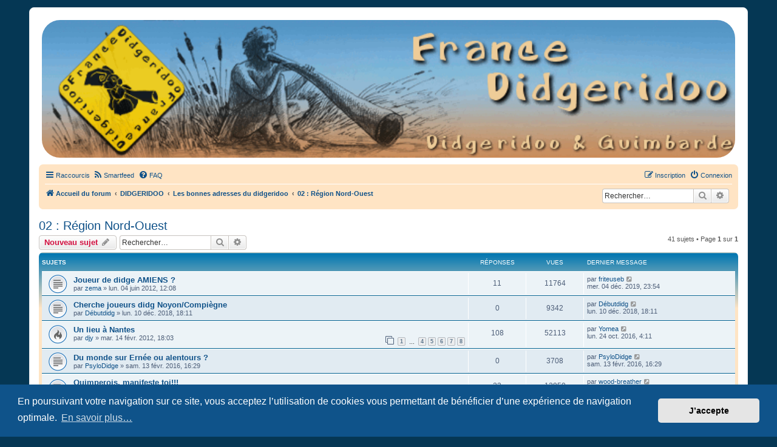

--- FILE ---
content_type: text/html; charset=UTF-8
request_url: https://francedidgeridoo.com/viewforum.php?f=88&sid=8342656c17e986032a24531c0d65f39e
body_size: 14259
content:
<!DOCTYPE html>
<html dir="ltr" lang="fr">
<head>
<meta charset="utf-8" />
<meta http-equiv="X-UA-Compatible" content="IE=edge">
<meta name="viewport" content="width=device-width, initial-scale=1" />

<title>02 : Région Nord-Ouest - France Didgeridoo</title>

	<link rel="alternate" type="application/atom+xml" title="Flux - France Didgeridoo" href="/app.php/feed?sid=e7a4d5dad35ceefd3626a5e84cee0639">		<link rel="alternate" type="application/atom+xml" title="Flux - Tous les forums" href="/app.php/feed/forums?sid=e7a4d5dad35ceefd3626a5e84cee0639">			<link rel="alternate" type="application/atom+xml" title="Flux - Forum - 02 : Région Nord-Ouest" href="/app.php/feed/forum/88?sid=e7a4d5dad35ceefd3626a5e84cee0639">		
	<link rel="canonical" href="https://francedidgeridoo.com/viewforum.php?f=88">

<!--
	phpBB style name: prosilver
	Based on style:   prosilver (this is the default phpBB3 style)
	Original author:  Tom Beddard ( http://www.subBlue.com/ )
	Modified by:
-->

<link href="./assets/css/font-awesome.min.css?assets_version=73" rel="stylesheet">
<link href="./styles/prosilver/theme/stylesheet.css?assets_version=73" rel="stylesheet">
<link href="./styles/prosilver/theme/fr/stylesheet.css?assets_version=73" rel="stylesheet">
<link href="./styles/prosilverfd/theme/prosilverfd.css?assets_version=73" rel="stylesheet">



	<link href="./assets/cookieconsent/cookieconsent.min.css?assets_version=73" rel="stylesheet">

<!--[if lte IE 9]>
	<link href="./styles/prosilver/theme/tweaks.css?assets_version=73" rel="stylesheet">
<![endif]-->

<meta name="description" content="Les bonnes adresses sur la région Nord-Ouest.">
<meta name="twitter:card" content="summary">
<meta name="twitter:site" content="@FranceDidgerido">
<meta name="twitter:title" content="02 : Région Nord-Ouest">
<meta name="twitter:description" content="Les bonnes adresses sur la région Nord-Ouest.">
<meta property="fb:app_id" content="1291900888399507">
<meta property="og:locale" content="fr_FR">
<meta property="og:site_name" content="France Didgeridoo">
<meta property="og:url" content="https://francedidgeridoo.com/viewforum.php?f=88">
<meta property="og:type" content="website">
<meta property="og:title" content="02 : Région Nord-Ouest">
<meta property="og:description" content="Les bonnes adresses sur la région Nord-Ouest.">
				<link rel="alternate" type="application/atom+xml" title="France Didgeridoo - Atom feed" href="/app.php/smartfeed/feed?sid=e7a4d5dad35ceefd3626a5e84cee0639" />
<link rel="alternate" type="application/rss+xml" title="France Didgeridoo - RSS feed" href="/app.php/smartfeed/feed?y=2&amp;sid=e7a4d5dad35ceefd3626a5e84cee0639" />

<link href="./ext/forumflair/bscftrscls/styles/prosilver/theme/bscftrscls_brand_outline.css?assets_version=73" rel="stylesheet" media="screen">
<link href="./ext/hifikabin/headerbanner/styles/prosilver/theme/headerbanner.css?assets_version=73" rel="stylesheet" media="screen">
<link href="./ext/hifikabin/headerbanner/styles/prosilver/theme/headerbanner_background.css?assets_version=73" rel="stylesheet" media="screen">
<link href="./ext/hifikabin/headerbanner/styles/prosilver/theme/headerbanner_mobile.css?assets_version=73" rel="stylesheet" media="screen">
<link href="./ext/skouat/ppde/styles/all/theme/donation.css?assets_version=73" rel="stylesheet" media="screen">


<!-- These cannot go into a CSS file -->

<style type="text/css">
.header-banner {
	border-radius: 30px;
	width:1500px;
}

@media only screen and (max-width: 700px), only screen and (max-device-width: 700px) {
	.mobile-header-banner {
		width:700px !important;
	}
}
</style>
					<!-- Global site tag (gtag.js) - Google Analytics -->
		<script async src="https://www.googletagmanager.com/gtag/js?id=G-T2TBTDRTDJ"></script>
		<script>
			window.dataLayer = window.dataLayer || [];
			function gtag(){dataLayer.push(arguments);}
			gtag('js', new Date());

			gtag('config', 'G-T2TBTDRTDJ', {});
		</script>
	
</head>
<body id="phpbb" class="nojs notouch section-viewforum ltr ">


<div id="wrap" class="wrap">
	<a id="top" class="top-anchor" accesskey="t"></a>
	<div id="page-header">
		<div class="headerbar" role="banner">
					<div class="inner">

			<div id="site-description" class="site-description">
		<a id="logo" class="logo" href="./index.php?sid=e7a4d5dad35ceefd3626a5e84cee0639" title="Accueil du forum">
					<span class="site_logo"></span>
				</a>
				<h1>France Didgeridoo</h1>
				<p>Didgeridoo et Guimbarde sur France Didgeridoo - retrouvez la communauté.</p>
				<p class="skiplink"><a href="#start_here">Accéder au contenu</a></p>
			</div>

									<div class="banner-header">
<div id="hidden">
	<h1>France Didgeridoo</h1>
	<p>Didgeridoo et Guimbarde sur France Didgeridoo - retrouvez la communauté.</p>
	<p class="skiplink"><a href="#start_here">Accéder au contenu</a></p>
</div>
<div class="header-banner">
			<a href="./index.php?sid=e7a4d5dad35ceefd3626a5e84cee0639" title="Accueil du forum"><img class="header-banner" src="https://francedidgeridoo.com/site_logo160709.gif" alt="Accueil du forum" ></a>
	</div>
<div class="mobile-header-banner">
			<a href="./index.php?sid=e7a4d5dad35ceefd3626a5e84cee0639" title="Accueil du forum"><img class="mobile-header-banner" src="https://francedidgeridoo.com/site_logo.gif" alt="Accueil du forum" ></a>
	</div>
</div>

			</div>
					</div>
				<div class="navbar" role="navigation">
	<div class="inner">

	<ul id="nav-main" class="nav-main linklist" role="menubar">

		<li id="quick-links" class="quick-links dropdown-container responsive-menu" data-skip-responsive="true">
			<a href="#" class="dropdown-trigger">
				<i class="icon fa-bars fa-fw" aria-hidden="true"></i><span>Raccourcis</span>
			</a>
			<div class="dropdown">
				<div class="pointer"><div class="pointer-inner"></div></div>
				<ul class="dropdown-contents" role="menu">
					
											<li class="separator"></li>
																									<li>
								<a href="./search.php?search_id=unanswered&amp;sid=e7a4d5dad35ceefd3626a5e84cee0639" role="menuitem">
									<i class="icon fa-file-o fa-fw icon-gray" aria-hidden="true"></i><span>Sujets sans réponse</span>
								</a>
							</li>
							<li>
								<a href="./search.php?search_id=active_topics&amp;sid=e7a4d5dad35ceefd3626a5e84cee0639" role="menuitem">
									<i class="icon fa-file-o fa-fw icon-blue" aria-hidden="true"></i><span>Sujets actifs</span>
								</a>
							</li>
							<li class="separator"></li>
							<li>
								<a href="./search.php?sid=e7a4d5dad35ceefd3626a5e84cee0639" role="menuitem">
									<i class="icon fa-search fa-fw" aria-hidden="true"></i><span>Rechercher</span>
								</a>
							</li>
					
										<li class="separator"></li>

									</ul>
			</div>
		</li>

		<li data-last-responsive="true">
	<a href="/app.php/smartfeed/ui?sid=e7a4d5dad35ceefd3626a5e84cee0639" title="Smartfeed" role="menuitem">
		<i class="icon fa-rss fa-fw" aria-hidden="true"></i><span>Smartfeed</span>
	</a>
</li>
		<li data-skip-responsive="true">
			<a href="/app.php/help/faq?sid=e7a4d5dad35ceefd3626a5e84cee0639" rel="help" title="Foire aux questions" role="menuitem">
				<i class="icon fa-question-circle fa-fw" aria-hidden="true"></i><span>FAQ</span>
			</a>
		</li>
								
			<li class="rightside"  data-skip-responsive="true">
			<a href="./ucp.php?mode=login&amp;redirect=viewforum.php%3Ff%3D88&amp;sid=e7a4d5dad35ceefd3626a5e84cee0639" title="Connexion" accesskey="x" role="menuitem">
				<i class="icon fa-power-off fa-fw" aria-hidden="true"></i><span>Connexion</span>
			</a>
		</li>
					<li class="rightside" data-skip-responsive="true">
				<a href="./ucp.php?mode=register&amp;sid=e7a4d5dad35ceefd3626a5e84cee0639" role="menuitem">
					<i class="icon fa-pencil-square-o  fa-fw" aria-hidden="true"></i><span>Inscription</span>
				</a>
			</li>
						</ul>

	<ul id="nav-breadcrumbs" class="nav-breadcrumbs linklist navlinks" role="menubar">
				
		
		<li class="breadcrumbs" itemscope itemtype="https://schema.org/BreadcrumbList">

			
							<span class="crumb" itemtype="https://schema.org/ListItem" itemprop="itemListElement" itemscope><a itemprop="item" href="./index.php?sid=e7a4d5dad35ceefd3626a5e84cee0639" accesskey="h" data-navbar-reference="index"><i class="icon fa-home fa-fw"></i><span itemprop="name">Accueil du forum</span></a><meta itemprop="position" content="1" /></span>

											
								<span class="crumb" itemtype="https://schema.org/ListItem" itemprop="itemListElement" itemscope data-forum-id="126"><a itemprop="item" href="./viewforum.php?f=126&amp;sid=e7a4d5dad35ceefd3626a5e84cee0639"><span itemprop="name">DIDGERIDOO</span></a><meta itemprop="position" content="2" /></span>
															
								<span class="crumb" itemtype="https://schema.org/ListItem" itemprop="itemListElement" itemscope data-forum-id="12"><a itemprop="item" href="./viewforum.php?f=12&amp;sid=e7a4d5dad35ceefd3626a5e84cee0639"><span itemprop="name">Les bonnes adresses du didgeridoo</span></a><meta itemprop="position" content="3" /></span>
															
								<span class="crumb" itemtype="https://schema.org/ListItem" itemprop="itemListElement" itemscope data-forum-id="88"><a itemprop="item" href="./viewforum.php?f=88&amp;sid=e7a4d5dad35ceefd3626a5e84cee0639"><span itemprop="name">02 : Région Nord-Ouest</span></a><meta itemprop="position" content="4" /></span>
							
					</li>

		<li id="search-box" class="search-box rightside responsive-hide">
	<form action="./search.php?sid=e7a4d5dad35ceefd3626a5e84cee0639" method="get" id="search">
	<fieldset>
		<input name="keywords" id="keyword" type="search" maxlength="128" title="Rechercher par mots-clés" class="inputbox search tiny" size="20" value="" placeholder="Rechercher…" >
		<button class="button button-search" type="submit" title="Rechercher">
		<i class="icon fa-search fa-fw" aria-hidden="true"></i><span class="sr-only">Rechercher</span>
		</button>
		<a href="./search.php?sid=e7a4d5dad35ceefd3626a5e84cee0639" class="button button-search-end" title="Recherche avancée">
		<i class="icon fa-cog fa-fw" aria-hidden="true"></i><span class="sr-only">Recherche avancée</span>
		</a>
	</fieldset>
</form>
</li>
<li class="rightside responsive-search">
	<a href="./search.php?sid=e7a4d5dad35ceefd3626a5e84cee0639" title="Accéder aux paramètres avancés de la recherche" role="menuitem">
	<i class="icon fa-search fa-fw" aria-hidden="true"></i><span class="sr-only">Rechercher</span>
	</a>
</li>

			</ul>

	</div>
</div>
	</div>

	
	<a id="start_here" class="anchor"></a>
	<div id="page-body" class="page-body" role="main">
		
		<h2 class="forum-title"><a href="./viewforum.php?f=88&amp;sid=e7a4d5dad35ceefd3626a5e84cee0639">02 : Région Nord-Ouest</a></h2>
<div>
	<!-- NOTE: remove the style="display: none" when you want to have the forum description on the forum body -->
	<div style="display: none !important;">Les bonnes adresses sur la région Nord-Ouest.<br /></div>	</div>



	<div class="action-bar bar-top">

				
		<a href="./posting.php?mode=post&amp;f=88&amp;sid=e7a4d5dad35ceefd3626a5e84cee0639" class="button" title="Publier un nouveau sujet">
							<span>Nouveau sujet</span> <i class="icon fa-pencil fa-fw" aria-hidden="true"></i>
					</a>
				
			<div class="search-box" role="search">
			<form method="get" id="forum-search" action="./search.php?sid=e7a4d5dad35ceefd3626a5e84cee0639">
			<fieldset>
				<input class="inputbox search tiny" type="search" name="keywords" id="search_keywords" size="20" placeholder="Rechercher…" />
				<button class="button button-search" type="submit" title="Rechercher">
					<i class="icon fa-search fa-fw" aria-hidden="true"></i><span class="sr-only">Rechercher</span>
				</button>
				<a href="./search.php?fid%5B%5D=88&amp;sid=e7a4d5dad35ceefd3626a5e84cee0639" class="button button-search-end" title="Recherche avancée">
					<i class="icon fa-cog fa-fw" aria-hidden="true"></i><span class="sr-only">Recherche avancée</span>
				</a>
				<input type="hidden" name="fid[0]" value="88" />
<input type="hidden" name="sid" value="e7a4d5dad35ceefd3626a5e84cee0639" />

			</fieldset>
			</form>
		</div>
	
	<div class="pagination">
				41 sujets
					&bull; Page <strong>1</strong> sur <strong>1</strong>
			</div>

	</div>




	
			<div class="forumbg">
		<div class="inner">
		<ul class="topiclist">
			<li class="header">
				<dl class="row-item">
					<dt><div class="list-inner">Sujets</div></dt>
					<dd class="posts">Réponses</dd>
					<dd class="views">Vues</dd>
					<dd class="lastpost"><span>Dernier message</span></dd>
				</dl>
			</li>
		</ul>
		<ul class="topiclist topics">
	
				<li class="row bg1">
						<dl class="row-item topic_read">
				<dt title="Aucun message non lu">
										<div class="list-inner">
																		<a href="./viewtopic.php?t=16211&amp;sid=e7a4d5dad35ceefd3626a5e84cee0639" class="topictitle">Joueur de didge AMIENS ?</a>																								<br />
						
												<div class="responsive-show" style="display: none;">
							Dernier message par <a href="./memberlist.php?mode=viewprofile&amp;u=11475&amp;sid=e7a4d5dad35ceefd3626a5e84cee0639" class="username">friteuseb</a> &laquo; <a href="./viewtopic.php?p=253005&amp;sid=e7a4d5dad35ceefd3626a5e84cee0639#p253005" title="Aller au dernier message"><time datetime="2019-12-04T22:54:24+00:00">mer. 04 déc.  2019, 23:54</time></a>
													</div>
														<span class="responsive-show left-box" style="display: none;">Réponses : <strong>11</strong></span>
													
						<div class="topic-poster responsive-hide left-box">
																												par <a href="./memberlist.php?mode=viewprofile&amp;u=8730&amp;sid=e7a4d5dad35ceefd3626a5e84cee0639" class="username">zema</a> &raquo; <time datetime="2012-06-04T10:08:33+00:00">lun. 04 juin  2012, 12:08</time>
																				</div>

						
											</div>
				</dt>
				<dd class="posts">11 <dfn>Réponses</dfn></dd>
				<dd class="views">11764 <dfn>Vues</dfn></dd>
				<dd class="lastpost">
					<span><dfn>Dernier message </dfn>par <a href="./memberlist.php?mode=viewprofile&amp;u=11475&amp;sid=e7a4d5dad35ceefd3626a5e84cee0639" class="username">friteuseb</a>													<a href="./viewtopic.php?p=253005&amp;sid=e7a4d5dad35ceefd3626a5e84cee0639#p253005" title="Aller au dernier message">
								<i class="icon fa-external-link-square fa-fw icon-lightgray icon-md" aria-hidden="true"></i><span class="sr-only"></span>
							</a>
												<br /><time datetime="2019-12-04T22:54:24+00:00">mer. 04 déc.  2019, 23:54</time>
					</span>
				</dd>
			</dl>
					</li>
		
	

	
	
				<li class="row bg2">
						<dl class="row-item topic_read">
				<dt title="Aucun message non lu">
										<div class="list-inner">
																		<a href="./viewtopic.php?t=19171&amp;sid=e7a4d5dad35ceefd3626a5e84cee0639" class="topictitle">Cherche joueurs didg Noyon/Compiègne</a>																								<br />
						
												<div class="responsive-show" style="display: none;">
							Dernier message par <a href="./memberlist.php?mode=viewprofile&amp;u=10838&amp;sid=e7a4d5dad35ceefd3626a5e84cee0639" class="username">Débutdidg</a> &laquo; <a href="./viewtopic.php?p=244365&amp;sid=e7a4d5dad35ceefd3626a5e84cee0639#p244365" title="Aller au dernier message"><time datetime="2018-12-10T17:11:18+00:00">lun. 10 déc.  2018, 18:11</time></a>
													</div>
													
						<div class="topic-poster responsive-hide left-box">
																												par <a href="./memberlist.php?mode=viewprofile&amp;u=10838&amp;sid=e7a4d5dad35ceefd3626a5e84cee0639" class="username">Débutdidg</a> &raquo; <time datetime="2018-12-10T17:11:18+00:00">lun. 10 déc.  2018, 18:11</time>
																				</div>

						
											</div>
				</dt>
				<dd class="posts">0 <dfn>Réponses</dfn></dd>
				<dd class="views">9342 <dfn>Vues</dfn></dd>
				<dd class="lastpost">
					<span><dfn>Dernier message </dfn>par <a href="./memberlist.php?mode=viewprofile&amp;u=10838&amp;sid=e7a4d5dad35ceefd3626a5e84cee0639" class="username">Débutdidg</a>													<a href="./viewtopic.php?p=244365&amp;sid=e7a4d5dad35ceefd3626a5e84cee0639#p244365" title="Aller au dernier message">
								<i class="icon fa-external-link-square fa-fw icon-lightgray icon-md" aria-hidden="true"></i><span class="sr-only"></span>
							</a>
												<br /><time datetime="2018-12-10T17:11:18+00:00">lun. 10 déc.  2018, 18:11</time>
					</span>
				</dd>
			</dl>
					</li>
		
	

	
	
				<li class="row bg1">
						<dl class="row-item topic_read_hot">
				<dt title="Aucun message non lu">
										<div class="list-inner">
																		<a href="./viewtopic.php?t=15949&amp;sid=e7a4d5dad35ceefd3626a5e84cee0639" class="topictitle">Un lieu à Nantes</a>																								<br />
						
												<div class="responsive-show" style="display: none;">
							Dernier message par <a href="./memberlist.php?mode=viewprofile&amp;u=10541&amp;sid=e7a4d5dad35ceefd3626a5e84cee0639" class="username">Yomea</a> &laquo; <a href="./viewtopic.php?p=242970&amp;sid=e7a4d5dad35ceefd3626a5e84cee0639#p242970" title="Aller au dernier message"><time datetime="2016-10-24T02:11:09+00:00">lun. 24 oct.  2016, 4:11</time></a>
													</div>
														<span class="responsive-show left-box" style="display: none;">Réponses : <strong>108</strong></span>
													
						<div class="topic-poster responsive-hide left-box">
																												par <a href="./memberlist.php?mode=viewprofile&amp;u=752&amp;sid=e7a4d5dad35ceefd3626a5e84cee0639" class="username">djy</a> &raquo; <time datetime="2012-02-14T17:03:47+00:00">mar. 14 févr.  2012, 18:03</time>
																				</div>

												<div class="pagination">
							<span><i class="icon fa-clone fa-fw" aria-hidden="true"></i></span>
							<ul>
															<li><a class="button" href="./viewtopic.php?t=15949&amp;sid=e7a4d5dad35ceefd3626a5e84cee0639">1</a></li>
																							<li class="ellipsis"><span>…</span></li>
																							<li><a class="button" href="./viewtopic.php?t=15949&amp;sid=e7a4d5dad35ceefd3626a5e84cee0639&amp;start=45">4</a></li>
																							<li><a class="button" href="./viewtopic.php?t=15949&amp;sid=e7a4d5dad35ceefd3626a5e84cee0639&amp;start=60">5</a></li>
																							<li><a class="button" href="./viewtopic.php?t=15949&amp;sid=e7a4d5dad35ceefd3626a5e84cee0639&amp;start=75">6</a></li>
																							<li><a class="button" href="./viewtopic.php?t=15949&amp;sid=e7a4d5dad35ceefd3626a5e84cee0639&amp;start=90">7</a></li>
																							<li><a class="button" href="./viewtopic.php?t=15949&amp;sid=e7a4d5dad35ceefd3626a5e84cee0639&amp;start=105">8</a></li>
																																													</ul>
						</div>
						
											</div>
				</dt>
				<dd class="posts">108 <dfn>Réponses</dfn></dd>
				<dd class="views">52113 <dfn>Vues</dfn></dd>
				<dd class="lastpost">
					<span><dfn>Dernier message </dfn>par <a href="./memberlist.php?mode=viewprofile&amp;u=10541&amp;sid=e7a4d5dad35ceefd3626a5e84cee0639" class="username">Yomea</a>													<a href="./viewtopic.php?p=242970&amp;sid=e7a4d5dad35ceefd3626a5e84cee0639#p242970" title="Aller au dernier message">
								<i class="icon fa-external-link-square fa-fw icon-lightgray icon-md" aria-hidden="true"></i><span class="sr-only"></span>
							</a>
												<br /><time datetime="2016-10-24T02:11:09+00:00">lun. 24 oct.  2016, 4:11</time>
					</span>
				</dd>
			</dl>
					</li>
		
	

	
	
				<li class="row bg2">
						<dl class="row-item topic_read">
				<dt title="Aucun message non lu">
										<div class="list-inner">
																		<a href="./viewtopic.php?t=18483&amp;sid=e7a4d5dad35ceefd3626a5e84cee0639" class="topictitle">Du monde sur Ernée ou alentours ?</a>																								<br />
						
												<div class="responsive-show" style="display: none;">
							Dernier message par <a href="./memberlist.php?mode=viewprofile&amp;u=10421&amp;sid=e7a4d5dad35ceefd3626a5e84cee0639" class="username">PsyloDidge</a> &laquo; <a href="./viewtopic.php?p=241757&amp;sid=e7a4d5dad35ceefd3626a5e84cee0639#p241757" title="Aller au dernier message"><time datetime="2016-02-13T15:29:34+00:00">sam. 13 févr.  2016, 16:29</time></a>
													</div>
													
						<div class="topic-poster responsive-hide left-box">
																												par <a href="./memberlist.php?mode=viewprofile&amp;u=10421&amp;sid=e7a4d5dad35ceefd3626a5e84cee0639" class="username">PsyloDidge</a> &raquo; <time datetime="2016-02-13T15:29:34+00:00">sam. 13 févr.  2016, 16:29</time>
																				</div>

						
											</div>
				</dt>
				<dd class="posts">0 <dfn>Réponses</dfn></dd>
				<dd class="views">3708 <dfn>Vues</dfn></dd>
				<dd class="lastpost">
					<span><dfn>Dernier message </dfn>par <a href="./memberlist.php?mode=viewprofile&amp;u=10421&amp;sid=e7a4d5dad35ceefd3626a5e84cee0639" class="username">PsyloDidge</a>													<a href="./viewtopic.php?p=241757&amp;sid=e7a4d5dad35ceefd3626a5e84cee0639#p241757" title="Aller au dernier message">
								<i class="icon fa-external-link-square fa-fw icon-lightgray icon-md" aria-hidden="true"></i><span class="sr-only"></span>
							</a>
												<br /><time datetime="2016-02-13T15:29:34+00:00">sam. 13 févr.  2016, 16:29</time>
					</span>
				</dd>
			</dl>
					</li>
		
	

	
	
				<li class="row bg1">
						<dl class="row-item topic_read">
				<dt title="Aucun message non lu">
										<div class="list-inner">
																		<a href="./viewtopic.php?t=10416&amp;sid=e7a4d5dad35ceefd3626a5e84cee0639" class="topictitle">Quimperois, manifeste toi!!!</a>																								<br />
						
												<div class="responsive-show" style="display: none;">
							Dernier message par <a href="./memberlist.php?mode=viewprofile&amp;u=9816&amp;sid=e7a4d5dad35ceefd3626a5e84cee0639" class="username">wood-breather</a> &laquo; <a href="./viewtopic.php?p=232838&amp;sid=e7a4d5dad35ceefd3626a5e84cee0639#p232838" title="Aller au dernier message"><time datetime="2013-11-22T16:55:45+00:00">ven. 22 nov.  2013, 17:55</time></a>
													</div>
														<span class="responsive-show left-box" style="display: none;">Réponses : <strong>23</strong></span>
													
						<div class="topic-poster responsive-hide left-box">
																												par <span class="username">DriGar</span> &raquo; <time datetime="2008-04-07T15:43:37+00:00">lun. 07 avr.  2008, 17:43</time>
																				</div>

												<div class="pagination">
							<span><i class="icon fa-clone fa-fw" aria-hidden="true"></i></span>
							<ul>
															<li><a class="button" href="./viewtopic.php?t=10416&amp;sid=e7a4d5dad35ceefd3626a5e84cee0639">1</a></li>
																							<li><a class="button" href="./viewtopic.php?t=10416&amp;sid=e7a4d5dad35ceefd3626a5e84cee0639&amp;start=15">2</a></li>
																																													</ul>
						</div>
						
											</div>
				</dt>
				<dd class="posts">23 <dfn>Réponses</dfn></dd>
				<dd class="views">12950 <dfn>Vues</dfn></dd>
				<dd class="lastpost">
					<span><dfn>Dernier message </dfn>par <a href="./memberlist.php?mode=viewprofile&amp;u=9816&amp;sid=e7a4d5dad35ceefd3626a5e84cee0639" class="username">wood-breather</a>													<a href="./viewtopic.php?p=232838&amp;sid=e7a4d5dad35ceefd3626a5e84cee0639#p232838" title="Aller au dernier message">
								<i class="icon fa-external-link-square fa-fw icon-lightgray icon-md" aria-hidden="true"></i><span class="sr-only"></span>
							</a>
												<br /><time datetime="2013-11-22T16:55:45+00:00">ven. 22 nov.  2013, 17:55</time>
					</span>
				</dd>
			</dl>
					</li>
		
	

	
	
				<li class="row bg2">
						<dl class="row-item topic_read">
				<dt title="Aucun message non lu">
										<div class="list-inner">
																		<a href="./viewtopic.php?t=9224&amp;sid=e7a4d5dad35ceefd3626a5e84cee0639" class="topictitle">DINAN !!</a>																								<br />
						
												<div class="responsive-show" style="display: none;">
							Dernier message par <a href="./memberlist.php?mode=viewprofile&amp;u=9751&amp;sid=e7a4d5dad35ceefd3626a5e84cee0639" class="username">yannig35</a> &laquo; <a href="./viewtopic.php?p=231520&amp;sid=e7a4d5dad35ceefd3626a5e84cee0639#p231520" title="Aller au dernier message"><time datetime="2013-09-13T14:10:41+00:00">ven. 13 sept.  2013, 16:10</time></a>
													</div>
														<span class="responsive-show left-box" style="display: none;">Réponses : <strong>5</strong></span>
													
						<div class="topic-poster responsive-hide left-box">
																												par <span class="username">gregdidg29</span> &raquo; <time datetime="2007-08-27T13:22:16+00:00">lun. 27 août  2007, 15:22</time>
																				</div>

						
											</div>
				</dt>
				<dd class="posts">5 <dfn>Réponses</dfn></dd>
				<dd class="views">6909 <dfn>Vues</dfn></dd>
				<dd class="lastpost">
					<span><dfn>Dernier message </dfn>par <a href="./memberlist.php?mode=viewprofile&amp;u=9751&amp;sid=e7a4d5dad35ceefd3626a5e84cee0639" class="username">yannig35</a>													<a href="./viewtopic.php?p=231520&amp;sid=e7a4d5dad35ceefd3626a5e84cee0639#p231520" title="Aller au dernier message">
								<i class="icon fa-external-link-square fa-fw icon-lightgray icon-md" aria-hidden="true"></i><span class="sr-only"></span>
							</a>
												<br /><time datetime="2013-09-13T14:10:41+00:00">ven. 13 sept.  2013, 16:10</time>
					</span>
				</dd>
			</dl>
					</li>
		
	

	
	
				<li class="row bg1">
						<dl class="row-item topic_read">
				<dt title="Aucun message non lu">
										<div class="list-inner">
																		<a href="./viewtopic.php?t=16873&amp;sid=e7a4d5dad35ceefd3626a5e84cee0639" class="topictitle">Joueurs de didge LE HAVRE (76)</a>																								<br />
						
												<div class="responsive-show" style="display: none;">
							Dernier message par <a href="./memberlist.php?mode=viewprofile&amp;u=9583&amp;sid=e7a4d5dad35ceefd3626a5e84cee0639" class="username">Mika</a> &laquo; <a href="./viewtopic.php?p=228981&amp;sid=e7a4d5dad35ceefd3626a5e84cee0639#p228981" title="Aller au dernier message"><time datetime="2013-04-21T17:52:07+00:00">dim. 21 avr.  2013, 19:52</time></a>
													</div>
													
						<div class="topic-poster responsive-hide left-box">
																												par <a href="./memberlist.php?mode=viewprofile&amp;u=9583&amp;sid=e7a4d5dad35ceefd3626a5e84cee0639" class="username">Mika</a> &raquo; <time datetime="2013-04-21T17:52:07+00:00">dim. 21 avr.  2013, 19:52</time>
																				</div>

						
											</div>
				</dt>
				<dd class="posts">0 <dfn>Réponses</dfn></dd>
				<dd class="views">5735 <dfn>Vues</dfn></dd>
				<dd class="lastpost">
					<span><dfn>Dernier message </dfn>par <a href="./memberlist.php?mode=viewprofile&amp;u=9583&amp;sid=e7a4d5dad35ceefd3626a5e84cee0639" class="username">Mika</a>													<a href="./viewtopic.php?p=228981&amp;sid=e7a4d5dad35ceefd3626a5e84cee0639#p228981" title="Aller au dernier message">
								<i class="icon fa-external-link-square fa-fw icon-lightgray icon-md" aria-hidden="true"></i><span class="sr-only"></span>
							</a>
												<br /><time datetime="2013-04-21T17:52:07+00:00">dim. 21 avr.  2013, 19:52</time>
					</span>
				</dd>
			</dl>
					</li>
		
	

	
	
				<li class="row bg2">
						<dl class="row-item topic_read">
				<dt title="Aucun message non lu">
										<div class="list-inner">
																		<a href="./viewtopic.php?t=15768&amp;sid=e7a4d5dad35ceefd3626a5e84cee0639" class="topictitle">[Recherche] Cours / Joueurs de Didg' à Niort (79)</a>																								<br />
						
												<div class="responsive-show" style="display: none;">
							Dernier message par <a href="./memberlist.php?mode=viewprofile&amp;u=8869&amp;sid=e7a4d5dad35ceefd3626a5e84cee0639" class="username">Bizz</a> &laquo; <a href="./viewtopic.php?p=217282&amp;sid=e7a4d5dad35ceefd3626a5e84cee0639#p217282" title="Aller au dernier message"><time datetime="2011-12-16T16:58:02+00:00">ven. 16 déc.  2011, 17:58</time></a>
													</div>
														<span class="responsive-show left-box" style="display: none;">Réponses : <strong>5</strong></span>
													
						<div class="topic-poster responsive-hide left-box">
																												par <a href="./memberlist.php?mode=viewprofile&amp;u=8869&amp;sid=e7a4d5dad35ceefd3626a5e84cee0639" class="username">Bizz</a> &raquo; <time datetime="2011-12-15T14:02:25+00:00">jeu. 15 déc.  2011, 15:02</time>
																				</div>

						
											</div>
				</dt>
				<dd class="posts">5 <dfn>Réponses</dfn></dd>
				<dd class="views">19442 <dfn>Vues</dfn></dd>
				<dd class="lastpost">
					<span><dfn>Dernier message </dfn>par <a href="./memberlist.php?mode=viewprofile&amp;u=8869&amp;sid=e7a4d5dad35ceefd3626a5e84cee0639" class="username">Bizz</a>													<a href="./viewtopic.php?p=217282&amp;sid=e7a4d5dad35ceefd3626a5e84cee0639#p217282" title="Aller au dernier message">
								<i class="icon fa-external-link-square fa-fw icon-lightgray icon-md" aria-hidden="true"></i><span class="sr-only"></span>
							</a>
												<br /><time datetime="2011-12-16T16:58:02+00:00">ven. 16 déc.  2011, 17:58</time>
					</span>
				</dd>
			</dl>
					</li>
		
	

	
	
				<li class="row bg1">
						<dl class="row-item topic_read">
				<dt title="Aucun message non lu">
										<div class="list-inner">
																		<a href="./viewtopic.php?t=15019&amp;sid=e7a4d5dad35ceefd3626a5e84cee0639" class="topictitle">Recherche joueurs dans la Sarthe (72)</a>																								<br />
						
												<div class="responsive-show" style="display: none;">
							Dernier message par <a href="./memberlist.php?mode=viewprofile&amp;u=8964&amp;sid=e7a4d5dad35ceefd3626a5e84cee0639" class="username">Pierre72</a> &laquo; <a href="./viewtopic.php?p=217082&amp;sid=e7a4d5dad35ceefd3626a5e84cee0639#p217082" title="Aller au dernier message"><time datetime="2011-12-07T17:02:09+00:00">mer. 07 déc.  2011, 18:02</time></a>
													</div>
														<span class="responsive-show left-box" style="display: none;">Réponses : <strong>3</strong></span>
													
						<div class="topic-poster responsive-hide left-box">
																												par <a href="./memberlist.php?mode=viewprofile&amp;u=8575&amp;sid=e7a4d5dad35ceefd3626a5e84cee0639" class="username">Memento</a> &raquo; <time datetime="2011-03-16T14:05:35+00:00">mer. 16 mars  2011, 15:05</time>
																				</div>

						
											</div>
				</dt>
				<dd class="posts">3 <dfn>Réponses</dfn></dd>
				<dd class="views">5501 <dfn>Vues</dfn></dd>
				<dd class="lastpost">
					<span><dfn>Dernier message </dfn>par <a href="./memberlist.php?mode=viewprofile&amp;u=8964&amp;sid=e7a4d5dad35ceefd3626a5e84cee0639" class="username">Pierre72</a>													<a href="./viewtopic.php?p=217082&amp;sid=e7a4d5dad35ceefd3626a5e84cee0639#p217082" title="Aller au dernier message">
								<i class="icon fa-external-link-square fa-fw icon-lightgray icon-md" aria-hidden="true"></i><span class="sr-only"></span>
							</a>
												<br /><time datetime="2011-12-07T17:02:09+00:00">mer. 07 déc.  2011, 18:02</time>
					</span>
				</dd>
			</dl>
					</li>
		
	

	
	
				<li class="row bg2">
						<dl class="row-item topic_read">
				<dt title="Aucun message non lu">
										<div class="list-inner">
																		<a href="./viewtopic.php?t=15561&amp;sid=e7a4d5dad35ceefd3626a5e84cee0639" class="topictitle">week end aventurier !</a>																								<br />
						
												<div class="responsive-show" style="display: none;">
							Dernier message par <a href="./memberlist.php?mode=viewprofile&amp;u=8733&amp;sid=e7a4d5dad35ceefd3626a5e84cee0639" class="username">Maxridoo</a> &laquo; <a href="./viewtopic.php?p=214751&amp;sid=e7a4d5dad35ceefd3626a5e84cee0639#p214751" title="Aller au dernier message"><time datetime="2011-10-04T17:10:06+00:00">mar. 04 oct.  2011, 19:10</time></a>
													</div>
													
						<div class="topic-poster responsive-hide left-box">
																												par <a href="./memberlist.php?mode=viewprofile&amp;u=8733&amp;sid=e7a4d5dad35ceefd3626a5e84cee0639" class="username">Maxridoo</a> &raquo; <time datetime="2011-10-04T17:10:06+00:00">mar. 04 oct.  2011, 19:10</time>
																				</div>

						
											</div>
				</dt>
				<dd class="posts">0 <dfn>Réponses</dfn></dd>
				<dd class="views">4533 <dfn>Vues</dfn></dd>
				<dd class="lastpost">
					<span><dfn>Dernier message </dfn>par <a href="./memberlist.php?mode=viewprofile&amp;u=8733&amp;sid=e7a4d5dad35ceefd3626a5e84cee0639" class="username">Maxridoo</a>													<a href="./viewtopic.php?p=214751&amp;sid=e7a4d5dad35ceefd3626a5e84cee0639#p214751" title="Aller au dernier message">
								<i class="icon fa-external-link-square fa-fw icon-lightgray icon-md" aria-hidden="true"></i><span class="sr-only"></span>
							</a>
												<br /><time datetime="2011-10-04T17:10:06+00:00">mar. 04 oct.  2011, 19:10</time>
					</span>
				</dd>
			</dl>
					</li>
		
	

	
	
				<li class="row bg1">
						<dl class="row-item topic_read_hot">
				<dt title="Aucun message non lu">
										<div class="list-inner">
																		<a href="./viewtopic.php?t=7102&amp;sid=e7a4d5dad35ceefd3626a5e84cee0639" class="topictitle">Didge à Nantes</a>																								<br />
						
												<div class="responsive-show" style="display: none;">
							Dernier message par <a href="./memberlist.php?mode=viewprofile&amp;u=349&amp;sid=e7a4d5dad35ceefd3626a5e84cee0639" style="color: #00AA00;" class="username-coloured">rahan</a> &laquo; <a href="./viewtopic.php?p=188552&amp;sid=e7a4d5dad35ceefd3626a5e84cee0639#p188552" title="Aller au dernier message"><time datetime="2009-10-30T12:34:56+00:00">ven. 30 oct.  2009, 13:34</time></a>
													</div>
														<span class="responsive-show left-box" style="display: none;">Réponses : <strong>29</strong></span>
													
						<div class="topic-poster responsive-hide left-box">
																												par <span class="username">DakoR</span> &raquo; <time datetime="2006-09-21T11:12:44+00:00">jeu. 21 sept.  2006, 13:12</time>
																				</div>

												<div class="pagination">
							<span><i class="icon fa-clone fa-fw" aria-hidden="true"></i></span>
							<ul>
															<li><a class="button" href="./viewtopic.php?t=7102&amp;sid=e7a4d5dad35ceefd3626a5e84cee0639">1</a></li>
																							<li><a class="button" href="./viewtopic.php?t=7102&amp;sid=e7a4d5dad35ceefd3626a5e84cee0639&amp;start=15">2</a></li>
																																													</ul>
						</div>
						
											</div>
				</dt>
				<dd class="posts">29 <dfn>Réponses</dfn></dd>
				<dd class="views">12168 <dfn>Vues</dfn></dd>
				<dd class="lastpost">
					<span><dfn>Dernier message </dfn>par <a href="./memberlist.php?mode=viewprofile&amp;u=349&amp;sid=e7a4d5dad35ceefd3626a5e84cee0639" style="color: #00AA00;" class="username-coloured">rahan</a>													<a href="./viewtopic.php?p=188552&amp;sid=e7a4d5dad35ceefd3626a5e84cee0639#p188552" title="Aller au dernier message">
								<i class="icon fa-external-link-square fa-fw icon-lightgray icon-md" aria-hidden="true"></i><span class="sr-only"></span>
							</a>
												<br /><time datetime="2009-10-30T12:34:56+00:00">ven. 30 oct.  2009, 13:34</time>
					</span>
				</dd>
			</dl>
					</li>
		
	

	
	
				<li class="row bg2">
						<dl class="row-item topic_read">
				<dt title="Aucun message non lu">
										<div class="list-inner">
																		<a href="./viewtopic.php?t=11556&amp;sid=e7a4d5dad35ceefd3626a5e84cee0639" class="topictitle">Faire une estimation</a>																								<br />
						
												<div class="responsive-show" style="display: none;">
							Dernier message par <a href="./memberlist.php?mode=viewprofile&amp;u=2415&amp;sid=e7a4d5dad35ceefd3626a5e84cee0639" class="username">bibi</a> &laquo; <a href="./viewtopic.php?p=175804&amp;sid=e7a4d5dad35ceefd3626a5e84cee0639#p175804" title="Aller au dernier message"><time datetime="2009-03-26T18:18:27+00:00">jeu. 26 mars  2009, 19:18</time></a>
													</div>
														<span class="responsive-show left-box" style="display: none;">Réponses : <strong>11</strong></span>
													
						<div class="topic-poster responsive-hide left-box">
																												par <span class="username">TintinoDLV</span> &raquo; <time datetime="2008-11-12T17:22:08+00:00">mer. 12 nov.  2008, 18:22</time>
																				</div>

						
											</div>
				</dt>
				<dd class="posts">11 <dfn>Réponses</dfn></dd>
				<dd class="views">6634 <dfn>Vues</dfn></dd>
				<dd class="lastpost">
					<span><dfn>Dernier message </dfn>par <a href="./memberlist.php?mode=viewprofile&amp;u=2415&amp;sid=e7a4d5dad35ceefd3626a5e84cee0639" class="username">bibi</a>													<a href="./viewtopic.php?p=175804&amp;sid=e7a4d5dad35ceefd3626a5e84cee0639#p175804" title="Aller au dernier message">
								<i class="icon fa-external-link-square fa-fw icon-lightgray icon-md" aria-hidden="true"></i><span class="sr-only"></span>
							</a>
												<br /><time datetime="2009-03-26T18:18:27+00:00">jeu. 26 mars  2009, 19:18</time>
					</span>
				</dd>
			</dl>
					</li>
		
	

	
	
				<li class="row bg1">
						<dl class="row-item topic_read">
				<dt title="Aucun message non lu">
										<div class="list-inner">
																		<a href="./viewtopic.php?t=11824&amp;sid=e7a4d5dad35ceefd3626a5e84cee0639" class="topictitle">Région Saint-Malo, Dinan.</a>																								<br />
						
												<div class="responsive-show" style="display: none;">
							Dernier message par <span class="username">Breizhoneg</span> &laquo; <a href="./viewtopic.php?p=170344&amp;sid=e7a4d5dad35ceefd3626a5e84cee0639#p170344" title="Aller au dernier message"><time datetime="2009-01-11T17:22:23+00:00">dim. 11 janv.  2009, 18:22</time></a>
													</div>
													
						<div class="topic-poster responsive-hide left-box">
																												par <span class="username">Breizhoneg</span> &raquo; <time datetime="2009-01-11T17:22:23+00:00">dim. 11 janv.  2009, 18:22</time>
																				</div>

						
											</div>
				</dt>
				<dd class="posts">0 <dfn>Réponses</dfn></dd>
				<dd class="views">3628 <dfn>Vues</dfn></dd>
				<dd class="lastpost">
					<span><dfn>Dernier message </dfn>par <span class="username">Breizhoneg</span>													<a href="./viewtopic.php?p=170344&amp;sid=e7a4d5dad35ceefd3626a5e84cee0639#p170344" title="Aller au dernier message">
								<i class="icon fa-external-link-square fa-fw icon-lightgray icon-md" aria-hidden="true"></i><span class="sr-only"></span>
							</a>
												<br /><time datetime="2009-01-11T17:22:23+00:00">dim. 11 janv.  2009, 18:22</time>
					</span>
				</dd>
			</dl>
					</li>
		
	

	
	
				<li class="row bg2">
						<dl class="row-item topic_read">
				<dt title="Aucun message non lu">
										<div class="list-inner">
																		<a href="./viewtopic.php?t=11549&amp;sid=e7a4d5dad35ceefd3626a5e84cee0639" class="topictitle">nouveau sur nantes</a>																								<br />
						
												<div class="responsive-show" style="display: none;">
							Dernier message par <a href="./memberlist.php?mode=viewprofile&amp;u=1475&amp;sid=e7a4d5dad35ceefd3626a5e84cee0639" class="username">Dr didge</a> &laquo; <a href="./viewtopic.php?p=166493&amp;sid=e7a4d5dad35ceefd3626a5e84cee0639#p166493" title="Aller au dernier message"><time datetime="2008-11-11T14:32:18+00:00">mar. 11 nov.  2008, 15:32</time></a>
													</div>
														<span class="responsive-show left-box" style="display: none;">Réponses : <strong>3</strong></span>
													
						<div class="topic-poster responsive-hide left-box">
																												par <span class="username">heuzahibus</span> &raquo; <time datetime="2008-11-11T12:32:06+00:00">mar. 11 nov.  2008, 13:32</time>
																				</div>

						
											</div>
				</dt>
				<dd class="posts">3 <dfn>Réponses</dfn></dd>
				<dd class="views">3694 <dfn>Vues</dfn></dd>
				<dd class="lastpost">
					<span><dfn>Dernier message </dfn>par <a href="./memberlist.php?mode=viewprofile&amp;u=1475&amp;sid=e7a4d5dad35ceefd3626a5e84cee0639" class="username">Dr didge</a>													<a href="./viewtopic.php?p=166493&amp;sid=e7a4d5dad35ceefd3626a5e84cee0639#p166493" title="Aller au dernier message">
								<i class="icon fa-external-link-square fa-fw icon-lightgray icon-md" aria-hidden="true"></i><span class="sr-only"></span>
							</a>
												<br /><time datetime="2008-11-11T14:32:18+00:00">mar. 11 nov.  2008, 15:32</time>
					</span>
				</dd>
			</dl>
					</li>
		
	

	
	
				<li class="row bg1">
						<dl class="row-item topic_read">
				<dt title="Aucun message non lu">
										<div class="list-inner">
																		<a href="./viewtopic.php?t=1641&amp;sid=e7a4d5dad35ceefd3626a5e84cee0639" class="topictitle">boutique  sur le calvados?</a>																								<br />
						
												<div class="responsive-show" style="display: none;">
							Dernier message par <a href="./memberlist.php?mode=viewprofile&amp;u=2159&amp;sid=e7a4d5dad35ceefd3626a5e84cee0639" class="username">Talibé</a> &laquo; <a href="./viewtopic.php?p=165006&amp;sid=e7a4d5dad35ceefd3626a5e84cee0639#p165006" title="Aller au dernier message"><time datetime="2008-10-19T10:57:01+00:00">dim. 19 oct.  2008, 12:57</time></a>
													</div>
														<span class="responsive-show left-box" style="display: none;">Réponses : <strong>2</strong></span>
													
						<div class="topic-poster responsive-hide left-box">
																												par <span class="username">mpaoti</span> &raquo; <time datetime="2004-04-17T21:18:51+00:00">sam. 17 avr.  2004, 23:18</time>
																				</div>

						
											</div>
				</dt>
				<dd class="posts">2 <dfn>Réponses</dfn></dd>
				<dd class="views">3900 <dfn>Vues</dfn></dd>
				<dd class="lastpost">
					<span><dfn>Dernier message </dfn>par <a href="./memberlist.php?mode=viewprofile&amp;u=2159&amp;sid=e7a4d5dad35ceefd3626a5e84cee0639" class="username">Talibé</a>													<a href="./viewtopic.php?p=165006&amp;sid=e7a4d5dad35ceefd3626a5e84cee0639#p165006" title="Aller au dernier message">
								<i class="icon fa-external-link-square fa-fw icon-lightgray icon-md" aria-hidden="true"></i><span class="sr-only"></span>
							</a>
												<br /><time datetime="2008-10-19T10:57:01+00:00">dim. 19 oct.  2008, 12:57</time>
					</span>
				</dd>
			</dl>
					</li>
		
	

	
	
				<li class="row bg2">
						<dl class="row-item topic_read">
				<dt title="Aucun message non lu">
										<div class="list-inner">
																		<a href="./viewtopic.php?t=11261&amp;sid=e7a4d5dad35ceefd3626a5e84cee0639" class="topictitle">cours à Airvault</a>																								<br />
						
												<div class="responsive-show" style="display: none;">
							Dernier message par <a href="./memberlist.php?mode=viewprofile&amp;u=2469&amp;sid=e7a4d5dad35ceefd3626a5e84cee0639" class="username">fredy</a> &laquo; <a href="./viewtopic.php?p=163163&amp;sid=e7a4d5dad35ceefd3626a5e84cee0639#p163163" title="Aller au dernier message"><time datetime="2008-09-15T10:56:12+00:00">lun. 15 sept.  2008, 12:56</time></a>
													</div>
														<span class="responsive-show left-box" style="display: none;">Réponses : <strong>2</strong></span>
													
						<div class="topic-poster responsive-hide left-box">
																												par <a href="./memberlist.php?mode=viewprofile&amp;u=2469&amp;sid=e7a4d5dad35ceefd3626a5e84cee0639" class="username">fredy</a> &raquo; <time datetime="2008-09-12T13:26:31+00:00">ven. 12 sept.  2008, 15:26</time>
																				</div>

						
											</div>
				</dt>
				<dd class="posts">2 <dfn>Réponses</dfn></dd>
				<dd class="views">3571 <dfn>Vues</dfn></dd>
				<dd class="lastpost">
					<span><dfn>Dernier message </dfn>par <a href="./memberlist.php?mode=viewprofile&amp;u=2469&amp;sid=e7a4d5dad35ceefd3626a5e84cee0639" class="username">fredy</a>													<a href="./viewtopic.php?p=163163&amp;sid=e7a4d5dad35ceefd3626a5e84cee0639#p163163" title="Aller au dernier message">
								<i class="icon fa-external-link-square fa-fw icon-lightgray icon-md" aria-hidden="true"></i><span class="sr-only"></span>
							</a>
												<br /><time datetime="2008-09-15T10:56:12+00:00">lun. 15 sept.  2008, 12:56</time>
					</span>
				</dd>
			</dl>
					</li>
		
	

	
	
				<li class="row bg1">
						<dl class="row-item topic_read">
				<dt title="Aucun message non lu">
										<div class="list-inner">
																		<a href="./viewtopic.php?t=10052&amp;sid=e7a4d5dad35ceefd3626a5e84cee0639" class="topictitle">ya t'il des joueur de didj actuellement a nantes?</a>																								<br />
						
												<div class="responsive-show" style="display: none;">
							Dernier message par <a href="./memberlist.php?mode=viewprofile&amp;u=1682&amp;sid=e7a4d5dad35ceefd3626a5e84cee0639" class="username">choukroute</a> &laquo; <a href="./viewtopic.php?p=158608&amp;sid=e7a4d5dad35ceefd3626a5e84cee0639#p158608" title="Aller au dernier message"><time datetime="2008-06-28T17:11:58+00:00">sam. 28 juin  2008, 19:11</time></a>
													</div>
														<span class="responsive-show left-box" style="display: none;">Réponses : <strong>19</strong></span>
													
						<div class="topic-poster responsive-hide left-box">
																												par <span class="username">ecco</span> &raquo; <time datetime="2008-01-26T15:49:22+00:00">sam. 26 janv.  2008, 16:49</time>
																				</div>

												<div class="pagination">
							<span><i class="icon fa-clone fa-fw" aria-hidden="true"></i></span>
							<ul>
															<li><a class="button" href="./viewtopic.php?t=10052&amp;sid=e7a4d5dad35ceefd3626a5e84cee0639">1</a></li>
																							<li><a class="button" href="./viewtopic.php?t=10052&amp;sid=e7a4d5dad35ceefd3626a5e84cee0639&amp;start=15">2</a></li>
																																													</ul>
						</div>
						
											</div>
				</dt>
				<dd class="posts">19 <dfn>Réponses</dfn></dd>
				<dd class="views">10737 <dfn>Vues</dfn></dd>
				<dd class="lastpost">
					<span><dfn>Dernier message </dfn>par <a href="./memberlist.php?mode=viewprofile&amp;u=1682&amp;sid=e7a4d5dad35ceefd3626a5e84cee0639" class="username">choukroute</a>													<a href="./viewtopic.php?p=158608&amp;sid=e7a4d5dad35ceefd3626a5e84cee0639#p158608" title="Aller au dernier message">
								<i class="icon fa-external-link-square fa-fw icon-lightgray icon-md" aria-hidden="true"></i><span class="sr-only"></span>
							</a>
												<br /><time datetime="2008-06-28T17:11:58+00:00">sam. 28 juin  2008, 19:11</time>
					</span>
				</dd>
			</dl>
					</li>
		
	

	
	
				<li class="row bg2">
						<dl class="row-item topic_read">
				<dt title="Aucun message non lu">
										<div class="list-inner">
																		<a href="./viewtopic.php?t=2760&amp;sid=e7a4d5dad35ceefd3626a5e84cee0639" class="topictitle">galerie d'art aborigène  à Pont-Aven (29)</a>																								<br />
						
												<div class="responsive-show" style="display: none;">
							Dernier message par <span class="username">Tottem</span> &laquo; <a href="./viewtopic.php?p=152030&amp;sid=e7a4d5dad35ceefd3626a5e84cee0639#p152030" title="Aller au dernier message"><time datetime="2008-04-07T20:48:03+00:00">lun. 07 avr.  2008, 22:48</time></a>
													</div>
														<span class="responsive-show left-box" style="display: none;">Réponses : <strong>14</strong></span>
													
						<div class="topic-poster responsive-hide left-box">
																												par <span class="username">stef</span> &raquo; <time datetime="2004-09-20T08:53:31+00:00">lun. 20 sept.  2004, 10:53</time>
																				</div>

						
											</div>
				</dt>
				<dd class="posts">14 <dfn>Réponses</dfn></dd>
				<dd class="views">7888 <dfn>Vues</dfn></dd>
				<dd class="lastpost">
					<span><dfn>Dernier message </dfn>par <span class="username">Tottem</span>													<a href="./viewtopic.php?p=152030&amp;sid=e7a4d5dad35ceefd3626a5e84cee0639#p152030" title="Aller au dernier message">
								<i class="icon fa-external-link-square fa-fw icon-lightgray icon-md" aria-hidden="true"></i><span class="sr-only"></span>
							</a>
												<br /><time datetime="2008-04-07T20:48:03+00:00">lun. 07 avr.  2008, 22:48</time>
					</span>
				</dd>
			</dl>
					</li>
		
	

	
	
				<li class="row bg1">
						<dl class="row-item topic_read">
				<dt title="Aucun message non lu">
										<div class="list-inner">
																		<a href="./viewtopic.php?t=1150&amp;sid=e7a4d5dad35ceefd3626a5e84cee0639" class="topictitle">Stages de didjeridou à La Rochelle</a>																								<br />
						
												<div class="responsive-show" style="display: none;">
							Dernier message par <span class="username">Enya</span> &laquo; <a href="./viewtopic.php?p=151263&amp;sid=e7a4d5dad35ceefd3626a5e84cee0639#p151263" title="Aller au dernier message"><time datetime="2008-03-25T19:22:45+00:00">mar. 25 mars  2008, 20:22</time></a>
													</div>
														<span class="responsive-show left-box" style="display: none;">Réponses : <strong>7</strong></span>
													
						<div class="topic-poster responsive-hide left-box">
														<i class="icon fa-paperclip fa-fw" aria-hidden="true"></i>														par <a href="./memberlist.php?mode=viewprofile&amp;u=93&amp;sid=e7a4d5dad35ceefd3626a5e84cee0639" class="username">David</a> &raquo; <time datetime="2004-01-25T12:35:29+00:00">dim. 25 janv.  2004, 13:35</time>
																				</div>

						
											</div>
				</dt>
				<dd class="posts">7 <dfn>Réponses</dfn></dd>
				<dd class="views">4971 <dfn>Vues</dfn></dd>
				<dd class="lastpost">
					<span><dfn>Dernier message </dfn>par <span class="username">Enya</span>													<a href="./viewtopic.php?p=151263&amp;sid=e7a4d5dad35ceefd3626a5e84cee0639#p151263" title="Aller au dernier message">
								<i class="icon fa-external-link-square fa-fw icon-lightgray icon-md" aria-hidden="true"></i><span class="sr-only"></span>
							</a>
												<br /><time datetime="2008-03-25T19:22:45+00:00">mar. 25 mars  2008, 20:22</time>
					</span>
				</dd>
			</dl>
					</li>
		
	

	
	
				<li class="row bg2">
						<dl class="row-item topic_read">
				<dt title="Aucun message non lu">
										<div class="list-inner">
																		<a href="./viewtopic.php?t=10327&amp;sid=e7a4d5dad35ceefd3626a5e84cee0639" class="topictitle">Cours de Didge sur Rouen</a>																								<br />
						
												<div class="responsive-show" style="display: none;">
							Dernier message par <a href="./memberlist.php?mode=viewprofile&amp;u=314&amp;sid=e7a4d5dad35ceefd3626a5e84cee0639" style="color: #00AA00;" class="username-coloured">Le Bourdon</a> &laquo; <a href="./viewtopic.php?p=150803&amp;sid=e7a4d5dad35ceefd3626a5e84cee0639#p150803" title="Aller au dernier message"><time datetime="2008-03-18T16:55:52+00:00">mar. 18 mars  2008, 17:55</time></a>
													</div>
													
						<div class="topic-poster responsive-hide left-box">
																												par <a href="./memberlist.php?mode=viewprofile&amp;u=314&amp;sid=e7a4d5dad35ceefd3626a5e84cee0639" style="color: #00AA00;" class="username-coloured">Le Bourdon</a> &raquo; <time datetime="2008-03-18T16:55:52+00:00">mar. 18 mars  2008, 17:55</time>
																				</div>

						
											</div>
				</dt>
				<dd class="posts">0 <dfn>Réponses</dfn></dd>
				<dd class="views">3353 <dfn>Vues</dfn></dd>
				<dd class="lastpost">
					<span><dfn>Dernier message </dfn>par <a href="./memberlist.php?mode=viewprofile&amp;u=314&amp;sid=e7a4d5dad35ceefd3626a5e84cee0639" style="color: #00AA00;" class="username-coloured">Le Bourdon</a>													<a href="./viewtopic.php?p=150803&amp;sid=e7a4d5dad35ceefd3626a5e84cee0639#p150803" title="Aller au dernier message">
								<i class="icon fa-external-link-square fa-fw icon-lightgray icon-md" aria-hidden="true"></i><span class="sr-only"></span>
							</a>
												<br /><time datetime="2008-03-18T16:55:52+00:00">mar. 18 mars  2008, 17:55</time>
					</span>
				</dd>
			</dl>
					</li>
		
	

	
	
				<li class="row bg1">
						<dl class="row-item topic_read">
				<dt title="Aucun message non lu">
										<div class="list-inner">
																		<a href="./viewtopic.php?t=10226&amp;sid=e7a4d5dad35ceefd3626a5e84cee0639" class="topictitle">massage vibratoire?</a>																								<br />
						
												<div class="responsive-show" style="display: none;">
							Dernier message par <a href="./memberlist.php?mode=viewprofile&amp;u=1237&amp;sid=e7a4d5dad35ceefd3626a5e84cee0639" class="username">saby</a> &laquo; <a href="./viewtopic.php?p=149409&amp;sid=e7a4d5dad35ceefd3626a5e84cee0639#p149409" title="Aller au dernier message"><time datetime="2008-02-29T21:54:58+00:00">ven. 29 févr.  2008, 22:54</time></a>
													</div>
														<span class="responsive-show left-box" style="display: none;">Réponses : <strong>18</strong></span>
													
						<div class="topic-poster responsive-hide left-box">
																												par <span class="username">patato</span> &raquo; <time datetime="2008-02-28T16:44:16+00:00">jeu. 28 févr.  2008, 17:44</time>
																				</div>

												<div class="pagination">
							<span><i class="icon fa-clone fa-fw" aria-hidden="true"></i></span>
							<ul>
															<li><a class="button" href="./viewtopic.php?t=10226&amp;sid=e7a4d5dad35ceefd3626a5e84cee0639">1</a></li>
																							<li><a class="button" href="./viewtopic.php?t=10226&amp;sid=e7a4d5dad35ceefd3626a5e84cee0639&amp;start=15">2</a></li>
																																													</ul>
						</div>
						
											</div>
				</dt>
				<dd class="posts">18 <dfn>Réponses</dfn></dd>
				<dd class="views">10593 <dfn>Vues</dfn></dd>
				<dd class="lastpost">
					<span><dfn>Dernier message </dfn>par <a href="./memberlist.php?mode=viewprofile&amp;u=1237&amp;sid=e7a4d5dad35ceefd3626a5e84cee0639" class="username">saby</a>													<a href="./viewtopic.php?p=149409&amp;sid=e7a4d5dad35ceefd3626a5e84cee0639#p149409" title="Aller au dernier message">
								<i class="icon fa-external-link-square fa-fw icon-lightgray icon-md" aria-hidden="true"></i><span class="sr-only"></span>
							</a>
												<br /><time datetime="2008-02-29T21:54:58+00:00">ven. 29 févr.  2008, 22:54</time>
					</span>
				</dd>
			</dl>
					</li>
		
	

	
	
				<li class="row bg2">
						<dl class="row-item topic_read">
				<dt title="Aucun message non lu">
										<div class="list-inner">
																		<a href="./viewtopic.php?t=5526&amp;sid=e7a4d5dad35ceefd3626a5e84cee0639" class="topictitle">Didgeridoo ds le morbihan?????</a>																								<br />
						
												<div class="responsive-show" style="display: none;">
							Dernier message par <span class="username">didgebouly</span> &laquo; <a href="./viewtopic.php?p=133498&amp;sid=e7a4d5dad35ceefd3626a5e84cee0639#p133498" title="Aller au dernier message"><time datetime="2007-09-19T18:39:21+00:00">mer. 19 sept.  2007, 20:39</time></a>
													</div>
														<span class="responsive-show left-box" style="display: none;">Réponses : <strong>6</strong></span>
													
						<div class="topic-poster responsive-hide left-box">
																												par <span class="username">didgebouly</span> &raquo; <time datetime="2006-01-07T21:07:42+00:00">sam. 07 janv.  2006, 22:07</time>
																				</div>

						
											</div>
				</dt>
				<dd class="posts">6 <dfn>Réponses</dfn></dd>
				<dd class="views">5681 <dfn>Vues</dfn></dd>
				<dd class="lastpost">
					<span><dfn>Dernier message </dfn>par <span class="username">didgebouly</span>													<a href="./viewtopic.php?p=133498&amp;sid=e7a4d5dad35ceefd3626a5e84cee0639#p133498" title="Aller au dernier message">
								<i class="icon fa-external-link-square fa-fw icon-lightgray icon-md" aria-hidden="true"></i><span class="sr-only"></span>
							</a>
												<br /><time datetime="2007-09-19T18:39:21+00:00">mer. 19 sept.  2007, 20:39</time>
					</span>
				</dd>
			</dl>
					</li>
		
	

	
	
				<li class="row bg1">
						<dl class="row-item topic_read">
				<dt title="Aucun message non lu">
										<div class="list-inner">
																		<a href="./viewtopic.php?t=8817&amp;sid=e7a4d5dad35ceefd3626a5e84cee0639" class="topictitle">Magasins de didj à Rennes ?</a>																								<br />
						
												<div class="responsive-show" style="display: none;">
							Dernier message par <span class="username">divad56</span> &laquo; <a href="./viewtopic.php?p=133494&amp;sid=e7a4d5dad35ceefd3626a5e84cee0639#p133494" title="Aller au dernier message"><time datetime="2007-09-19T18:33:23+00:00">mer. 19 sept.  2007, 20:33</time></a>
													</div>
														<span class="responsive-show left-box" style="display: none;">Réponses : <strong>6</strong></span>
													
						<div class="topic-poster responsive-hide left-box">
																												par <a href="./memberlist.php?mode=viewprofile&amp;u=2629&amp;sid=e7a4d5dad35ceefd3626a5e84cee0639" class="username">Pian</a> &raquo; <time datetime="2007-06-17T18:26:56+00:00">dim. 17 juin  2007, 20:26</time>
																				</div>

						
											</div>
				</dt>
				<dd class="posts">6 <dfn>Réponses</dfn></dd>
				<dd class="views">6169 <dfn>Vues</dfn></dd>
				<dd class="lastpost">
					<span><dfn>Dernier message </dfn>par <span class="username">divad56</span>													<a href="./viewtopic.php?p=133494&amp;sid=e7a4d5dad35ceefd3626a5e84cee0639#p133494" title="Aller au dernier message">
								<i class="icon fa-external-link-square fa-fw icon-lightgray icon-md" aria-hidden="true"></i><span class="sr-only"></span>
							</a>
												<br /><time datetime="2007-09-19T18:33:23+00:00">mer. 19 sept.  2007, 20:33</time>
					</span>
				</dd>
			</dl>
					</li>
		
	

	
	
				<li class="row bg2">
						<dl class="row-item topic_read_hot">
				<dt title="Aucun message non lu">
										<div class="list-inner">
																		<a href="./viewtopic.php?t=8583&amp;sid=e7a4d5dad35ceefd3626a5e84cee0639" class="topictitle">Didg Orleans et alentours</a>																								<br />
						
												<div class="responsive-show" style="display: none;">
							Dernier message par <a href="./memberlist.php?mode=viewprofile&amp;u=84&amp;sid=e7a4d5dad35ceefd3626a5e84cee0639" class="username">Titou</a> &laquo; <a href="./viewtopic.php?p=133439&amp;sid=e7a4d5dad35ceefd3626a5e84cee0639#p133439" title="Aller au dernier message"><time datetime="2007-09-18T19:16:42+00:00">mar. 18 sept.  2007, 21:16</time></a>
													</div>
														<span class="responsive-show left-box" style="display: none;">Réponses : <strong>80</strong></span>
													
						<div class="topic-poster responsive-hide left-box">
																												par <span class="username">eric45</span> &raquo; <time datetime="2007-05-11T18:38:46+00:00">ven. 11 mai  2007, 20:38</time>
																				</div>

												<div class="pagination">
							<span><i class="icon fa-clone fa-fw" aria-hidden="true"></i></span>
							<ul>
															<li><a class="button" href="./viewtopic.php?t=8583&amp;sid=e7a4d5dad35ceefd3626a5e84cee0639">1</a></li>
																							<li><a class="button" href="./viewtopic.php?t=8583&amp;sid=e7a4d5dad35ceefd3626a5e84cee0639&amp;start=15">2</a></li>
																							<li><a class="button" href="./viewtopic.php?t=8583&amp;sid=e7a4d5dad35ceefd3626a5e84cee0639&amp;start=30">3</a></li>
																							<li><a class="button" href="./viewtopic.php?t=8583&amp;sid=e7a4d5dad35ceefd3626a5e84cee0639&amp;start=45">4</a></li>
																							<li><a class="button" href="./viewtopic.php?t=8583&amp;sid=e7a4d5dad35ceefd3626a5e84cee0639&amp;start=60">5</a></li>
																							<li><a class="button" href="./viewtopic.php?t=8583&amp;sid=e7a4d5dad35ceefd3626a5e84cee0639&amp;start=75">6</a></li>
																																													</ul>
						</div>
						
											</div>
				</dt>
				<dd class="posts">80 <dfn>Réponses</dfn></dd>
				<dd class="views">37282 <dfn>Vues</dfn></dd>
				<dd class="lastpost">
					<span><dfn>Dernier message </dfn>par <a href="./memberlist.php?mode=viewprofile&amp;u=84&amp;sid=e7a4d5dad35ceefd3626a5e84cee0639" class="username">Titou</a>													<a href="./viewtopic.php?p=133439&amp;sid=e7a4d5dad35ceefd3626a5e84cee0639#p133439" title="Aller au dernier message">
								<i class="icon fa-external-link-square fa-fw icon-lightgray icon-md" aria-hidden="true"></i><span class="sr-only"></span>
							</a>
												<br /><time datetime="2007-09-18T19:16:42+00:00">mar. 18 sept.  2007, 21:16</time>
					</span>
				</dd>
			</dl>
					</li>
		
	

	
	
				<li class="row bg1">
						<dl class="row-item topic_read">
				<dt title="Aucun message non lu">
										<div class="list-inner">
																		<a href="./viewtopic.php?t=9191&amp;sid=e7a4d5dad35ceefd3626a5e84cee0639" class="topictitle">Des joueurs dans les cotes d'armor?</a>																								<br />
						
												<div class="responsive-show" style="display: none;">
							Dernier message par <span class="username">gregdidg29</span> &laquo; <a href="./viewtopic.php?p=131865&amp;sid=e7a4d5dad35ceefd3626a5e84cee0639#p131865" title="Aller au dernier message"><time datetime="2007-08-26T15:36:02+00:00">dim. 26 août  2007, 17:36</time></a>
													</div>
														<span class="responsive-show left-box" style="display: none;">Réponses : <strong>3</strong></span>
													
						<div class="topic-poster responsive-hide left-box">
																												par <span class="username">switchr</span> &raquo; <time datetime="2007-08-21T15:06:11+00:00">mar. 21 août  2007, 17:06</time>
																				</div>

						
											</div>
				</dt>
				<dd class="posts">3 <dfn>Réponses</dfn></dd>
				<dd class="views">4123 <dfn>Vues</dfn></dd>
				<dd class="lastpost">
					<span><dfn>Dernier message </dfn>par <span class="username">gregdidg29</span>													<a href="./viewtopic.php?p=131865&amp;sid=e7a4d5dad35ceefd3626a5e84cee0639#p131865" title="Aller au dernier message">
								<i class="icon fa-external-link-square fa-fw icon-lightgray icon-md" aria-hidden="true"></i><span class="sr-only"></span>
							</a>
												<br /><time datetime="2007-08-26T15:36:02+00:00">dim. 26 août  2007, 17:36</time>
					</span>
				</dd>
			</dl>
					</li>
		
	

	
	
				<li class="row bg2">
						<dl class="row-item topic_read">
				<dt title="Aucun message non lu">
										<div class="list-inner">
																		<a href="./viewtopic.php?t=6967&amp;sid=e7a4d5dad35ceefd3626a5e84cee0639" class="topictitle">Mais où sont les joueurs de Tours ???</a>																								<br />
						
												<div class="responsive-show" style="display: none;">
							Dernier message par <span class="username">laurentdesbois</span> &laquo; <a href="./viewtopic.php?p=129527&amp;sid=e7a4d5dad35ceefd3626a5e84cee0639#p129527" title="Aller au dernier message"><time datetime="2007-07-27T14:58:50+00:00">ven. 27 juil.  2007, 16:58</time></a>
													</div>
														<span class="responsive-show left-box" style="display: none;">Réponses : <strong>8</strong></span>
													
						<div class="topic-poster responsive-hide left-box">
																												par <span class="username">Quetza</span> &raquo; <time datetime="2006-08-29T14:40:10+00:00">mar. 29 août  2006, 16:40</time>
																				</div>

						
											</div>
				</dt>
				<dd class="posts">8 <dfn>Réponses</dfn></dd>
				<dd class="views">5022 <dfn>Vues</dfn></dd>
				<dd class="lastpost">
					<span><dfn>Dernier message </dfn>par <span class="username">laurentdesbois</span>													<a href="./viewtopic.php?p=129527&amp;sid=e7a4d5dad35ceefd3626a5e84cee0639#p129527" title="Aller au dernier message">
								<i class="icon fa-external-link-square fa-fw icon-lightgray icon-md" aria-hidden="true"></i><span class="sr-only"></span>
							</a>
												<br /><time datetime="2007-07-27T14:58:50+00:00">ven. 27 juil.  2007, 16:58</time>
					</span>
				</dd>
			</dl>
					</li>
		
	

	
	
				<li class="row bg1">
						<dl class="row-item topic_read">
				<dt title="Aucun message non lu">
										<div class="list-inner">
																		<a href="./viewtopic.php?t=8868&amp;sid=e7a4d5dad35ceefd3626a5e84cee0639" class="topictitle">orleans didj</a>																								<br />
						
												<div class="responsive-show" style="display: none;">
							Dernier message par <span class="username">laurentdesbois</span> &laquo; <a href="./viewtopic.php?p=125693&amp;sid=e7a4d5dad35ceefd3626a5e84cee0639#p125693" title="Aller au dernier message"><time datetime="2007-06-25T20:49:28+00:00">lun. 25 juin  2007, 22:49</time></a>
													</div>
														<span class="responsive-show left-box" style="display: none;">Réponses : <strong>1</strong></span>
													
						<div class="topic-poster responsive-hide left-box">
																												par <span class="username">eric45</span> &raquo; <time datetime="2007-06-23T14:09:38+00:00">sam. 23 juin  2007, 16:09</time>
																				</div>

						
											</div>
				</dt>
				<dd class="posts">1 <dfn>Réponses</dfn></dd>
				<dd class="views">3436 <dfn>Vues</dfn></dd>
				<dd class="lastpost">
					<span><dfn>Dernier message </dfn>par <span class="username">laurentdesbois</span>													<a href="./viewtopic.php?p=125693&amp;sid=e7a4d5dad35ceefd3626a5e84cee0639#p125693" title="Aller au dernier message">
								<i class="icon fa-external-link-square fa-fw icon-lightgray icon-md" aria-hidden="true"></i><span class="sr-only"></span>
							</a>
												<br /><time datetime="2007-06-25T20:49:28+00:00">lun. 25 juin  2007, 22:49</time>
					</span>
				</dd>
			</dl>
					</li>
		
	

	
	
				<li class="row bg2">
						<dl class="row-item topic_read">
				<dt title="Aucun message non lu">
										<div class="list-inner">
																		<a href="./viewtopic.php?t=8780&amp;sid=e7a4d5dad35ceefd3626a5e84cee0639" class="topictitle">Salut à tous les didgmans de tours</a>																								<br />
						
												<div class="responsive-show" style="display: none;">
							Dernier message par <span class="username">laurentdesbois</span> &laquo; <a href="./viewtopic.php?p=124372&amp;sid=e7a4d5dad35ceefd3626a5e84cee0639#p124372" title="Aller au dernier message"><time datetime="2007-06-14T15:35:32+00:00">jeu. 14 juin  2007, 17:35</time></a>
													</div>
													
						<div class="topic-poster responsive-hide left-box">
																												par <span class="username">laurentdesbois</span> &raquo; <time datetime="2007-06-14T15:35:32+00:00">jeu. 14 juin  2007, 17:35</time>
																				</div>

						
											</div>
				</dt>
				<dd class="posts">0 <dfn>Réponses</dfn></dd>
				<dd class="views">3296 <dfn>Vues</dfn></dd>
				<dd class="lastpost">
					<span><dfn>Dernier message </dfn>par <span class="username">laurentdesbois</span>													<a href="./viewtopic.php?p=124372&amp;sid=e7a4d5dad35ceefd3626a5e84cee0639#p124372" title="Aller au dernier message">
								<i class="icon fa-external-link-square fa-fw icon-lightgray icon-md" aria-hidden="true"></i><span class="sr-only"></span>
							</a>
												<br /><time datetime="2007-06-14T15:35:32+00:00">jeu. 14 juin  2007, 17:35</time>
					</span>
				</dd>
			</dl>
					</li>
		
	

	
	
				<li class="row bg1">
						<dl class="row-item topic_read">
				<dt title="Aucun message non lu">
										<div class="list-inner">
																		<a href="./viewtopic.php?t=8398&amp;sid=e7a4d5dad35ceefd3626a5e84cee0639" class="topictitle">Pour les souffleurs de Tours et des environs...</a>																								<br />
						
												<div class="responsive-show" style="display: none;">
							Dernier message par <a href="./memberlist.php?mode=viewprofile&amp;u=2079&amp;sid=e7a4d5dad35ceefd3626a5e84cee0639" class="username">LEOOOOO</a> &laquo; <a href="./viewtopic.php?p=118401&amp;sid=e7a4d5dad35ceefd3626a5e84cee0639#p118401" title="Aller au dernier message"><time datetime="2007-04-10T22:34:23+00:00">mer. 11 avr.  2007, 0:34</time></a>
													</div>
													
						<div class="topic-poster responsive-hide left-box">
																												par <a href="./memberlist.php?mode=viewprofile&amp;u=2079&amp;sid=e7a4d5dad35ceefd3626a5e84cee0639" class="username">LEOOOOO</a> &raquo; <time datetime="2007-04-10T22:34:23+00:00">mer. 11 avr.  2007, 0:34</time>
																				</div>

						
											</div>
				</dt>
				<dd class="posts">0 <dfn>Réponses</dfn></dd>
				<dd class="views">3288 <dfn>Vues</dfn></dd>
				<dd class="lastpost">
					<span><dfn>Dernier message </dfn>par <a href="./memberlist.php?mode=viewprofile&amp;u=2079&amp;sid=e7a4d5dad35ceefd3626a5e84cee0639" class="username">LEOOOOO</a>													<a href="./viewtopic.php?p=118401&amp;sid=e7a4d5dad35ceefd3626a5e84cee0639#p118401" title="Aller au dernier message">
								<i class="icon fa-external-link-square fa-fw icon-lightgray icon-md" aria-hidden="true"></i><span class="sr-only"></span>
							</a>
												<br /><time datetime="2007-04-10T22:34:23+00:00">mer. 11 avr.  2007, 0:34</time>
					</span>
				</dd>
			</dl>
					</li>
		
	

	
	
				<li class="row bg2">
						<dl class="row-item topic_read">
				<dt title="Aucun message non lu">
										<div class="list-inner">
																		<a href="./viewtopic.php?t=7260&amp;sid=e7a4d5dad35ceefd3626a5e84cee0639" class="topictitle">Cours au Mans</a>																								<br />
						
												<div class="responsive-show" style="display: none;">
							Dernier message par <span class="username">Djibout</span> &laquo; <a href="./viewtopic.php?p=102140&amp;sid=e7a4d5dad35ceefd3626a5e84cee0639#p102140" title="Aller au dernier message"><time datetime="2006-11-01T17:58:52+00:00">mer. 01 nov.  2006, 18:58</time></a>
													</div>
														<span class="responsive-show left-box" style="display: none;">Réponses : <strong>6</strong></span>
													
						<div class="topic-poster responsive-hide left-box">
																												par <span class="username">Brissou</span> &raquo; <time datetime="2006-10-19T12:44:06+00:00">jeu. 19 oct.  2006, 14:44</time>
																				</div>

						
											</div>
				</dt>
				<dd class="posts">6 <dfn>Réponses</dfn></dd>
				<dd class="views">4835 <dfn>Vues</dfn></dd>
				<dd class="lastpost">
					<span><dfn>Dernier message </dfn>par <span class="username">Djibout</span>													<a href="./viewtopic.php?p=102140&amp;sid=e7a4d5dad35ceefd3626a5e84cee0639#p102140" title="Aller au dernier message">
								<i class="icon fa-external-link-square fa-fw icon-lightgray icon-md" aria-hidden="true"></i><span class="sr-only"></span>
							</a>
												<br /><time datetime="2006-11-01T17:58:52+00:00">mer. 01 nov.  2006, 18:58</time>
					</span>
				</dd>
			</dl>
					</li>
		
	

	
	
				<li class="row bg1">
						<dl class="row-item topic_read">
				<dt title="Aucun message non lu">
										<div class="list-inner">
																		<a href="./viewtopic.php?t=7267&amp;sid=e7a4d5dad35ceefd3626a5e84cee0639" class="topictitle">Atelier Didj au Mans</a>																								<br />
						
												<div class="responsive-show" style="display: none;">
							Dernier message par <a href="./memberlist.php?mode=viewprofile&amp;u=1475&amp;sid=e7a4d5dad35ceefd3626a5e84cee0639" class="username">Dr didge</a> &laquo; <a href="./viewtopic.php?p=101783&amp;sid=e7a4d5dad35ceefd3626a5e84cee0639#p101783" title="Aller au dernier message"><time datetime="2006-10-26T11:55:15+00:00">jeu. 26 oct.  2006, 13:55</time></a>
													</div>
														<span class="responsive-show left-box" style="display: none;">Réponses : <strong>1</strong></span>
													
						<div class="topic-poster responsive-hide left-box">
																												par <span class="username">Djibout</span> &raquo; <time datetime="2006-10-22T08:07:38+00:00">dim. 22 oct.  2006, 10:07</time>
																				</div>

						
											</div>
				</dt>
				<dd class="posts">1 <dfn>Réponses</dfn></dd>
				<dd class="views">3495 <dfn>Vues</dfn></dd>
				<dd class="lastpost">
					<span><dfn>Dernier message </dfn>par <a href="./memberlist.php?mode=viewprofile&amp;u=1475&amp;sid=e7a4d5dad35ceefd3626a5e84cee0639" class="username">Dr didge</a>													<a href="./viewtopic.php?p=101783&amp;sid=e7a4d5dad35ceefd3626a5e84cee0639#p101783" title="Aller au dernier message">
								<i class="icon fa-external-link-square fa-fw icon-lightgray icon-md" aria-hidden="true"></i><span class="sr-only"></span>
							</a>
												<br /><time datetime="2006-10-26T11:55:15+00:00">jeu. 26 oct.  2006, 13:55</time>
					</span>
				</dd>
			</dl>
					</li>
		
	

	
	
				<li class="row bg2">
						<dl class="row-item topic_read">
				<dt title="Aucun message non lu">
										<div class="list-inner">
																		<a href="./viewtopic.php?t=7177&amp;sid=e7a4d5dad35ceefd3626a5e84cee0639" class="topictitle">Faut que ca bouge a Tours</a>																								<br />
						
												<div class="responsive-show" style="display: none;">
							Dernier message par <a href="./memberlist.php?mode=viewprofile&amp;u=31&amp;sid=e7a4d5dad35ceefd3626a5e84cee0639" class="username">Benjahpieds</a> &laquo; <a href="./viewtopic.php?p=100715&amp;sid=e7a4d5dad35ceefd3626a5e84cee0639#p100715" title="Aller au dernier message"><time datetime="2006-10-12T10:22:48+00:00">jeu. 12 oct.  2006, 12:22</time></a>
													</div>
														<span class="responsive-show left-box" style="display: none;">Réponses : <strong>4</strong></span>
													
						<div class="topic-poster responsive-hide left-box">
																												par <a href="./memberlist.php?mode=viewprofile&amp;u=2046&amp;sid=e7a4d5dad35ceefd3626a5e84cee0639" class="username">thieum37</a> &raquo; <time datetime="2006-10-04T12:54:54+00:00">mer. 04 oct.  2006, 14:54</time>
																				</div>

						
											</div>
				</dt>
				<dd class="posts">4 <dfn>Réponses</dfn></dd>
				<dd class="views">4420 <dfn>Vues</dfn></dd>
				<dd class="lastpost">
					<span><dfn>Dernier message </dfn>par <a href="./memberlist.php?mode=viewprofile&amp;u=31&amp;sid=e7a4d5dad35ceefd3626a5e84cee0639" class="username">Benjahpieds</a>													<a href="./viewtopic.php?p=100715&amp;sid=e7a4d5dad35ceefd3626a5e84cee0639#p100715" title="Aller au dernier message">
								<i class="icon fa-external-link-square fa-fw icon-lightgray icon-md" aria-hidden="true"></i><span class="sr-only"></span>
							</a>
												<br /><time datetime="2006-10-12T10:22:48+00:00">jeu. 12 oct.  2006, 12:22</time>
					</span>
				</dd>
			</dl>
					</li>
		
	

	
	
				<li class="row bg1">
						<dl class="row-item topic_read_hot">
				<dt title="Aucun message non lu">
										<div class="list-inner">
																		<a href="./viewtopic.php?t=7089&amp;sid=e7a4d5dad35ceefd3626a5e84cee0639" class="topictitle">Salsa à Rennes.</a>																								<br />
						
												<div class="responsive-show" style="display: none;">
							Dernier message par <span class="username">kalany</span> &laquo; <a href="./viewtopic.php?p=100166&amp;sid=e7a4d5dad35ceefd3626a5e84cee0639#p100166" title="Aller au dernier message"><time datetime="2006-10-05T10:24:00+00:00">jeu. 05 oct.  2006, 12:24</time></a>
													</div>
														<span class="responsive-show left-box" style="display: none;">Réponses : <strong>29</strong></span>
													
						<div class="topic-poster responsive-hide left-box">
														<i class="icon fa-paperclip fa-fw" aria-hidden="true"></i>														par <a href="./memberlist.php?mode=viewprofile&amp;u=2&amp;sid=e7a4d5dad35ceefd3626a5e84cee0639" style="color: #AA0000;" class="username-coloured">francedidgeridoo</a> &raquo; <time datetime="2006-09-18T19:22:11+00:00">lun. 18 sept.  2006, 21:22</time>
																				</div>

												<div class="pagination">
							<span><i class="icon fa-clone fa-fw" aria-hidden="true"></i></span>
							<ul>
															<li><a class="button" href="./viewtopic.php?t=7089&amp;sid=e7a4d5dad35ceefd3626a5e84cee0639">1</a></li>
																							<li><a class="button" href="./viewtopic.php?t=7089&amp;sid=e7a4d5dad35ceefd3626a5e84cee0639&amp;start=15">2</a></li>
																																													</ul>
						</div>
						
											</div>
				</dt>
				<dd class="posts">29 <dfn>Réponses</dfn></dd>
				<dd class="views">13881 <dfn>Vues</dfn></dd>
				<dd class="lastpost">
					<span><dfn>Dernier message </dfn>par <span class="username">kalany</span>													<a href="./viewtopic.php?p=100166&amp;sid=e7a4d5dad35ceefd3626a5e84cee0639#p100166" title="Aller au dernier message">
								<i class="icon fa-external-link-square fa-fw icon-lightgray icon-md" aria-hidden="true"></i><span class="sr-only"></span>
							</a>
												<br /><time datetime="2006-10-05T10:24:00+00:00">jeu. 05 oct.  2006, 12:24</time>
					</span>
				</dd>
			</dl>
					</li>
		
	

	
	
				<li class="row bg2">
						<dl class="row-item topic_read">
				<dt title="Aucun message non lu">
										<div class="list-inner">
																		<a href="./viewtopic.php?t=2022&amp;sid=e7a4d5dad35ceefd3626a5e84cee0639" class="topictitle">les bonnes adresses a rennes</a>																								<br />
						
												<div class="responsive-show" style="display: none;">
							Dernier message par <span class="username">kalany</span> &laquo; <a href="./viewtopic.php?p=99145&amp;sid=e7a4d5dad35ceefd3626a5e84cee0639#p99145" title="Aller au dernier message"><time datetime="2006-09-25T11:55:52+00:00">lun. 25 sept.  2006, 13:55</time></a>
													</div>
														<span class="responsive-show left-box" style="display: none;">Réponses : <strong>9</strong></span>
													
						<div class="topic-poster responsive-hide left-box">
																												par <span class="username">stef</span> &raquo; <time datetime="2004-06-09T10:19:38+00:00">mer. 09 juin  2004, 12:19</time>
																				</div>

						
											</div>
				</dt>
				<dd class="posts">9 <dfn>Réponses</dfn></dd>
				<dd class="views">6252 <dfn>Vues</dfn></dd>
				<dd class="lastpost">
					<span><dfn>Dernier message </dfn>par <span class="username">kalany</span>													<a href="./viewtopic.php?p=99145&amp;sid=e7a4d5dad35ceefd3626a5e84cee0639#p99145" title="Aller au dernier message">
								<i class="icon fa-external-link-square fa-fw icon-lightgray icon-md" aria-hidden="true"></i><span class="sr-only"></span>
							</a>
												<br /><time datetime="2006-09-25T11:55:52+00:00">lun. 25 sept.  2006, 13:55</time>
					</span>
				</dd>
			</dl>
					</li>
		
	

	
	
				<li class="row bg1">
						<dl class="row-item topic_read">
				<dt title="Aucun message non lu">
										<div class="list-inner">
																		<a href="./viewtopic.php?t=5920&amp;sid=e7a4d5dad35ceefd3626a5e84cee0639" class="topictitle">rappel cours de didj sur wintzenheim 68</a>																								<br />
						
												<div class="responsive-show" style="display: none;">
							Dernier message par <span class="username">franco</span> &laquo; <a href="./viewtopic.php?p=89327&amp;sid=e7a4d5dad35ceefd3626a5e84cee0639#p89327" title="Aller au dernier message"><time datetime="2006-06-16T12:02:32+00:00">ven. 16 juin  2006, 14:02</time></a>
													</div>
														<span class="responsive-show left-box" style="display: none;">Réponses : <strong>11</strong></span>
													
						<div class="topic-poster responsive-hide left-box">
																												par <a href="./memberlist.php?mode=viewprofile&amp;u=950&amp;sid=e7a4d5dad35ceefd3626a5e84cee0639" class="username">kurungai</a> &raquo; <time datetime="2006-03-09T22:10:56+00:00">jeu. 09 mars  2006, 23:10</time>
																				</div>

						
											</div>
				</dt>
				<dd class="posts">11 <dfn>Réponses</dfn></dd>
				<dd class="views">6339 <dfn>Vues</dfn></dd>
				<dd class="lastpost">
					<span><dfn>Dernier message </dfn>par <span class="username">franco</span>													<a href="./viewtopic.php?p=89327&amp;sid=e7a4d5dad35ceefd3626a5e84cee0639#p89327" title="Aller au dernier message">
								<i class="icon fa-external-link-square fa-fw icon-lightgray icon-md" aria-hidden="true"></i><span class="sr-only"></span>
							</a>
												<br /><time datetime="2006-06-16T12:02:32+00:00">ven. 16 juin  2006, 14:02</time>
					</span>
				</dd>
			</dl>
					</li>
		
	

	
	
				<li class="row bg2">
						<dl class="row-item topic_read">
				<dt title="Aucun message non lu">
										<div class="list-inner">
																		<a href="./viewtopic.php?t=4105&amp;sid=e7a4d5dad35ceefd3626a5e84cee0639" class="topictitle">Cours de didgeridoo sur Angers ?</a>																								<br />
						
												<div class="responsive-show" style="display: none;">
							Dernier message par <span class="username">djeebee44</span> &laquo; <a href="./viewtopic.php?p=77423&amp;sid=e7a4d5dad35ceefd3626a5e84cee0639#p77423" title="Aller au dernier message"><time datetime="2006-01-27T07:50:09+00:00">ven. 27 janv.  2006, 8:50</time></a>
													</div>
														<span class="responsive-show left-box" style="display: none;">Réponses : <strong>6</strong></span>
													
						<div class="topic-poster responsive-hide left-box">
																												par <span class="username">pitrouille</span> &raquo; <time datetime="2005-05-02T17:42:26+00:00">lun. 02 mai  2005, 19:42</time>
																				</div>

						
											</div>
				</dt>
				<dd class="posts">6 <dfn>Réponses</dfn></dd>
				<dd class="views">5407 <dfn>Vues</dfn></dd>
				<dd class="lastpost">
					<span><dfn>Dernier message </dfn>par <span class="username">djeebee44</span>													<a href="./viewtopic.php?p=77423&amp;sid=e7a4d5dad35ceefd3626a5e84cee0639#p77423" title="Aller au dernier message">
								<i class="icon fa-external-link-square fa-fw icon-lightgray icon-md" aria-hidden="true"></i><span class="sr-only"></span>
							</a>
												<br /><time datetime="2006-01-27T07:50:09+00:00">ven. 27 janv.  2006, 8:50</time>
					</span>
				</dd>
			</dl>
					</li>
		
	

	
	
				<li class="row bg1">
						<dl class="row-item topic_read">
				<dt title="Aucun message non lu">
										<div class="list-inner">
																		<a href="./viewtopic.php?t=5390&amp;sid=e7a4d5dad35ceefd3626a5e84cee0639" class="topictitle">Recherche magasin et cours de Didjeridou sur Nantes</a>																								<br />
						
												<div class="responsive-show" style="display: none;">
							Dernier message par <a href="./memberlist.php?mode=viewprofile&amp;u=1419&amp;sid=e7a4d5dad35ceefd3626a5e84cee0639" style="color: #00AA00;" class="username-coloured">coco49</a> &laquo; <a href="./viewtopic.php?p=76765&amp;sid=e7a4d5dad35ceefd3626a5e84cee0639#p76765" title="Aller au dernier message"><time datetime="2006-01-19T18:25:19+00:00">jeu. 19 janv.  2006, 19:25</time></a>
													</div>
														<span class="responsive-show left-box" style="display: none;">Réponses : <strong>5</strong></span>
													
						<div class="topic-poster responsive-hide left-box">
																												par <a href="./memberlist.php?mode=viewprofile&amp;u=1436&amp;sid=e7a4d5dad35ceefd3626a5e84cee0639" class="username">Jackal</a> &raquo; <time datetime="2006-01-02T21:37:33+00:00">lun. 02 janv.  2006, 22:37</time>
																				</div>

						
											</div>
				</dt>
				<dd class="posts">5 <dfn>Réponses</dfn></dd>
				<dd class="views">6734 <dfn>Vues</dfn></dd>
				<dd class="lastpost">
					<span><dfn>Dernier message </dfn>par <a href="./memberlist.php?mode=viewprofile&amp;u=1419&amp;sid=e7a4d5dad35ceefd3626a5e84cee0639" style="color: #00AA00;" class="username-coloured">coco49</a>													<a href="./viewtopic.php?p=76765&amp;sid=e7a4d5dad35ceefd3626a5e84cee0639#p76765" title="Aller au dernier message">
								<i class="icon fa-external-link-square fa-fw icon-lightgray icon-md" aria-hidden="true"></i><span class="sr-only"></span>
							</a>
												<br /><time datetime="2006-01-19T18:25:19+00:00">jeu. 19 janv.  2006, 19:25</time>
					</span>
				</dd>
			</dl>
					</li>
		
	

	
	
				<li class="row bg2">
						<dl class="row-item topic_read">
				<dt title="Aucun message non lu">
										<div class="list-inner">
																		<a href="./viewtopic.php?t=5255&amp;sid=e7a4d5dad35ceefd3626a5e84cee0639" class="topictitle">magasin en bretagne</a>																								<br />
						
												<div class="responsive-show" style="display: none;">
							Dernier message par <span class="username">didgebouly</span> &laquo; <a href="./viewtopic.php?p=75739&amp;sid=e7a4d5dad35ceefd3626a5e84cee0639#p75739" title="Aller au dernier message"><time datetime="2006-01-09T11:41:00+00:00">lun. 09 janv.  2006, 12:41</time></a>
													</div>
														<span class="responsive-show left-box" style="display: none;">Réponses : <strong>16</strong></span>
													
						<div class="topic-poster responsive-hide left-box">
																												par <span class="username">vanvan56</span> &raquo; <time datetime="2005-12-10T17:48:37+00:00">sam. 10 déc.  2005, 18:48</time>
																				</div>

												<div class="pagination">
							<span><i class="icon fa-clone fa-fw" aria-hidden="true"></i></span>
							<ul>
															<li><a class="button" href="./viewtopic.php?t=5255&amp;sid=e7a4d5dad35ceefd3626a5e84cee0639">1</a></li>
																							<li><a class="button" href="./viewtopic.php?t=5255&amp;sid=e7a4d5dad35ceefd3626a5e84cee0639&amp;start=15">2</a></li>
																																													</ul>
						</div>
						
											</div>
				</dt>
				<dd class="posts">16 <dfn>Réponses</dfn></dd>
				<dd class="views">10966 <dfn>Vues</dfn></dd>
				<dd class="lastpost">
					<span><dfn>Dernier message </dfn>par <span class="username">didgebouly</span>													<a href="./viewtopic.php?p=75739&amp;sid=e7a4d5dad35ceefd3626a5e84cee0639#p75739" title="Aller au dernier message">
								<i class="icon fa-external-link-square fa-fw icon-lightgray icon-md" aria-hidden="true"></i><span class="sr-only"></span>
							</a>
												<br /><time datetime="2006-01-09T11:41:00+00:00">lun. 09 janv.  2006, 12:41</time>
					</span>
				</dd>
			</dl>
					</li>
		
	

	
	
				<li class="row bg1">
						<dl class="row-item topic_read">
				<dt title="Aucun message non lu">
										<div class="list-inner">
																		<a href="./viewtopic.php?t=4489&amp;sid=e7a4d5dad35ceefd3626a5e84cee0639" class="topictitle">adresse salsa rennes?</a>																								<br />
						
												<div class="responsive-show" style="display: none;">
							Dernier message par <a href="./memberlist.php?mode=viewprofile&amp;u=260&amp;sid=e7a4d5dad35ceefd3626a5e84cee0639" class="username">joelewombat</a> &laquo; <a href="./viewtopic.php?p=61558&amp;sid=e7a4d5dad35ceefd3626a5e84cee0639#p61558" title="Aller au dernier message"><time datetime="2005-07-05T16:45:24+00:00">mar. 05 juil.  2005, 18:45</time></a>
													</div>
														<span class="responsive-show left-box" style="display: none;">Réponses : <strong>11</strong></span>
													
						<div class="topic-poster responsive-hide left-box">
														<i class="icon fa-paperclip fa-fw" aria-hidden="true"></i>														par <span class="username">thomas</span> &raquo; <time datetime="2005-07-05T10:27:28+00:00">mar. 05 juil.  2005, 12:27</time>
																				</div>

						
											</div>
				</dt>
				<dd class="posts">11 <dfn>Réponses</dfn></dd>
				<dd class="views">7122 <dfn>Vues</dfn></dd>
				<dd class="lastpost">
					<span><dfn>Dernier message </dfn>par <a href="./memberlist.php?mode=viewprofile&amp;u=260&amp;sid=e7a4d5dad35ceefd3626a5e84cee0639" class="username">joelewombat</a>													<a href="./viewtopic.php?p=61558&amp;sid=e7a4d5dad35ceefd3626a5e84cee0639#p61558" title="Aller au dernier message">
								<i class="icon fa-external-link-square fa-fw icon-lightgray icon-md" aria-hidden="true"></i><span class="sr-only"></span>
							</a>
												<br /><time datetime="2005-07-05T16:45:24+00:00">mar. 05 juil.  2005, 18:45</time>
					</span>
				</dd>
			</dl>
					</li>
		
	

	
	
				<li class="row bg2">
						<dl class="row-item topic_read">
				<dt title="Aucun message non lu">
										<div class="list-inner">
																		<a href="./viewtopic.php?t=4133&amp;sid=e7a4d5dad35ceefd3626a5e84cee0639" class="topictitle">Magasin de didge en Vendée (85)</a>																								<br />
						
												<div class="responsive-show" style="display: none;">
							Dernier message par <a href="./memberlist.php?mode=viewprofile&amp;u=514&amp;sid=e7a4d5dad35ceefd3626a5e84cee0639" class="username">m1ro</a> &laquo; <a href="./viewtopic.php?p=56023&amp;sid=e7a4d5dad35ceefd3626a5e84cee0639#p56023" title="Aller au dernier message"><time datetime="2005-05-09T16:12:00+00:00">lun. 09 mai  2005, 18:12</time></a>
													</div>
														<span class="responsive-show left-box" style="display: none;">Réponses : <strong>1</strong></span>
													
						<div class="topic-poster responsive-hide left-box">
																												par <a href="./memberlist.php?mode=viewprofile&amp;u=661&amp;sid=e7a4d5dad35ceefd3626a5e84cee0639" class="username">Gecko</a> &raquo; <time datetime="2005-05-08T18:22:03+00:00">dim. 08 mai  2005, 20:22</time>
																				</div>

						
											</div>
				</dt>
				<dd class="posts">1 <dfn>Réponses</dfn></dd>
				<dd class="views">3848 <dfn>Vues</dfn></dd>
				<dd class="lastpost">
					<span><dfn>Dernier message </dfn>par <a href="./memberlist.php?mode=viewprofile&amp;u=514&amp;sid=e7a4d5dad35ceefd3626a5e84cee0639" class="username">m1ro</a>													<a href="./viewtopic.php?p=56023&amp;sid=e7a4d5dad35ceefd3626a5e84cee0639#p56023" title="Aller au dernier message">
								<i class="icon fa-external-link-square fa-fw icon-lightgray icon-md" aria-hidden="true"></i><span class="sr-only"></span>
							</a>
												<br /><time datetime="2005-05-09T16:12:00+00:00">lun. 09 mai  2005, 18:12</time>
					</span>
				</dd>
			</dl>
					</li>
		
	

	
	
				<li class="row bg1">
						<dl class="row-item topic_read_hot">
				<dt title="Aucun message non lu">
										<div class="list-inner">
																		<a href="./viewtopic.php?t=3357&amp;sid=e7a4d5dad35ceefd3626a5e84cee0639" class="topictitle">boutique sur angers</a>																								<br />
						
												<div class="responsive-show" style="display: none;">
							Dernier message par <span class="username">ketty</span> &laquo; <a href="./viewtopic.php?p=54541&amp;sid=e7a4d5dad35ceefd3626a5e84cee0639#p54541" title="Aller au dernier message"><time datetime="2005-04-16T16:22:27+00:00">sam. 16 avr.  2005, 18:22</time></a>
													</div>
														<span class="responsive-show left-box" style="display: none;">Réponses : <strong>25</strong></span>
													
						<div class="topic-poster responsive-hide left-box">
																												par <span class="username">Pierro</span> &raquo; <time datetime="2004-12-30T19:54:40+00:00">jeu. 30 déc.  2004, 20:54</time>
																				</div>

												<div class="pagination">
							<span><i class="icon fa-clone fa-fw" aria-hidden="true"></i></span>
							<ul>
															<li><a class="button" href="./viewtopic.php?t=3357&amp;sid=e7a4d5dad35ceefd3626a5e84cee0639">1</a></li>
																							<li><a class="button" href="./viewtopic.php?t=3357&amp;sid=e7a4d5dad35ceefd3626a5e84cee0639&amp;start=15">2</a></li>
																																													</ul>
						</div>
						
											</div>
				</dt>
				<dd class="posts">25 <dfn>Réponses</dfn></dd>
				<dd class="views">15009 <dfn>Vues</dfn></dd>
				<dd class="lastpost">
					<span><dfn>Dernier message </dfn>par <span class="username">ketty</span>													<a href="./viewtopic.php?p=54541&amp;sid=e7a4d5dad35ceefd3626a5e84cee0639#p54541" title="Aller au dernier message">
								<i class="icon fa-external-link-square fa-fw icon-lightgray icon-md" aria-hidden="true"></i><span class="sr-only"></span>
							</a>
												<br /><time datetime="2005-04-16T16:22:27+00:00">sam. 16 avr.  2005, 18:22</time>
					</span>
				</dd>
			</dl>
					</li>
		
				</ul>
		</div>
	</div>
	

	<div class="action-bar bar-bottom">
					
			<a href="./posting.php?mode=post&amp;f=88&amp;sid=e7a4d5dad35ceefd3626a5e84cee0639" class="button" title="Publier un nouveau sujet">
							<span>Nouveau sujet</span> <i class="icon fa-pencil fa-fw" aria-hidden="true"></i>
						</a>

					
					<form method="post" action="./viewforum.php?f=88&amp;sid=e7a4d5dad35ceefd3626a5e84cee0639">
			<div class="dropdown-container dropdown-container-left dropdown-button-control sort-tools">
	<span title="Options d’affichage et de tri" class="button button-secondary dropdown-trigger dropdown-select">
		<i class="icon fa-sort-amount-asc fa-fw" aria-hidden="true"></i>
		<span class="caret"><i class="icon fa-sort-down fa-fw" aria-hidden="true"></i></span>
	</span>
	<div class="dropdown hidden">
		<div class="pointer"><div class="pointer-inner"></div></div>
		<div class="dropdown-contents">
			<fieldset class="display-options">
							<label>Afficher : <select name="st" id="st"><option value="0" selected="selected">Tous les sujets</option><option value="1">1 jour</option><option value="7">7 jours</option><option value="14">2 semaines</option><option value="30">1 mois</option><option value="90">3 mois</option><option value="180">6 mois</option><option value="365">1 an</option></select></label>
								<label>Trier par : <select name="sk" id="sk"><option value="a">Auteur</option><option value="t" selected="selected">Date du message</option><option value="r">Réponses</option><option value="s">Sujet</option><option value="v">Vues</option></select></label>
				<label>Ordre : <select name="sd" id="sd"><option value="a">Croissant</option><option value="d" selected="selected">Décroissant</option></select></label>
								<hr class="dashed" />
				<input type="submit" class="button2" name="sort" value="Aller" />
						</fieldset>
		</div>
	</div>
</div>
			</form>
		
		<div class="pagination">
						41 sujets
							 &bull; Page <strong>1</strong> sur <strong>1</strong>
					</div>
	</div>


<div class="action-bar actions-jump">
		<p class="jumpbox-return">
		<a href="./index.php?sid=e7a4d5dad35ceefd3626a5e84cee0639" class="left-box arrow-left" accesskey="r">
			<i class="icon fa-angle-left fa-fw icon-black" aria-hidden="true"></i><span>Revenir à l’accueil du forum</span>
		</a>
	</p>
	
		<div class="jumpbox dropdown-container dropdown-container-right dropdown-up dropdown-left dropdown-button-control" id="jumpbox">
			<span title="Aller" class="button button-secondary dropdown-trigger dropdown-select">
				<span>Aller</span>
				<span class="caret"><i class="icon fa-sort-down fa-fw" aria-hidden="true"></i></span>
			</span>
		<div class="dropdown">
			<div class="pointer"><div class="pointer-inner"></div></div>
			<ul class="dropdown-contents">
																				<li><a href="./viewforum.php?f=125&amp;sid=e7a4d5dad35ceefd3626a5e84cee0639" class="jumpbox-cat-link"> <span> VILLAGE FD</span></a></li>
																<li><a href="./viewforum.php?f=112&amp;sid=e7a4d5dad35ceefd3626a5e84cee0639" class="jumpbox-sub-link"><span class="spacer"></span> <span>&#8627; &nbsp; Boutique FD</span></a></li>
																<li><a href="./viewforum.php?f=5&amp;sid=e7a4d5dad35ceefd3626a5e84cee0639" class="jumpbox-sub-link"><span class="spacer"></span> <span>&#8627; &nbsp; Presentation des nouveaux joueurs.</span></a></li>
																<li><a href="./viewforum.php?f=2&amp;sid=e7a4d5dad35ceefd3626a5e84cee0639" class="jumpbox-sub-link"><span class="spacer"></span> <span>&#8627; &nbsp; Concerts - Evénements - Rassemblements - Festivals (sauf Airvault)</span></a></li>
																<li><a href="./viewforum.php?f=3&amp;sid=e7a4d5dad35ceefd3626a5e84cee0639" class="jumpbox-sub-link"><span class="spacer"></span> <span>&#8627; &nbsp; Le bistro</span></a></li>
																<li><a href="./viewforum.php?f=42&amp;sid=e7a4d5dad35ceefd3626a5e84cee0639" class="jumpbox-sub-link"><span class="spacer"></span><span class="spacer"></span> <span>&#8627; &nbsp; Instruments du monde</span></a></li>
																<li><a href="./viewforum.php?f=43&amp;sid=e7a4d5dad35ceefd3626a5e84cee0639" class="jumpbox-sub-link"><span class="spacer"></span><span class="spacer"></span> <span>&#8627; &nbsp; Voyager en Australie</span></a></li>
																<li><a href="./viewforum.php?f=50&amp;sid=e7a4d5dad35ceefd3626a5e84cee0639" class="jumpbox-sub-link"><span class="spacer"></span><span class="spacer"></span> <span>&#8627; &nbsp; Culture</span></a></li>
																<li><a href="./viewforum.php?f=124&amp;sid=e7a4d5dad35ceefd3626a5e84cee0639" class="jumpbox-sub-link"><span class="spacer"></span><span class="spacer"></span> <span>&#8627; &nbsp; Vos recettes de cuisine</span></a></li>
																<li><a href="./viewforum.php?f=6&amp;sid=e7a4d5dad35ceefd3626a5e84cee0639" class="jumpbox-sub-link"><span class="spacer"></span> <span>&#8627; &nbsp; Petites annonces</span></a></li>
																<li><a href="./viewforum.php?f=122&amp;sid=e7a4d5dad35ceefd3626a5e84cee0639" class="jumpbox-sub-link"><span class="spacer"></span><span class="spacer"></span> <span>&#8627; &nbsp; Perdu/volé/trouvé</span></a></li>
																<li><a href="./viewforum.php?f=8&amp;sid=e7a4d5dad35ceefd3626a5e84cee0639" class="jumpbox-sub-link"><span class="spacer"></span> <span>&#8627; &nbsp; Sondages</span></a></li>
																<li><a href="./viewforum.php?f=19&amp;sid=e7a4d5dad35ceefd3626a5e84cee0639" class="jumpbox-sub-link"><span class="spacer"></span><span class="spacer"></span> <span>&#8627; &nbsp; Archives des sondages</span></a></li>
																<li><a href="./viewforum.php?f=9&amp;sid=e7a4d5dad35ceefd3626a5e84cee0639" class="jumpbox-sub-link"><span class="spacer"></span> <span>&#8627; &nbsp; Messages importants</span></a></li>
																<li><a href="./viewforum.php?f=56&amp;sid=e7a4d5dad35ceefd3626a5e84cee0639" class="jumpbox-sub-link"><span class="spacer"></span><span class="spacer"></span><span class="spacer"></span> <span>&#8627; &nbsp; &quot;Chats-pi-tôt&quot; (La Rochelle - Saint Médard d'Aunis 17)</span></a></li>
																<li><a href="./viewforum.php?f=132&amp;sid=e7a4d5dad35ceefd3626a5e84cee0639" class="jumpbox-sub-link"><span class="spacer"></span><span class="spacer"></span><span class="spacer"></span><span class="spacer"></span> <span>&#8627; &nbsp; Site web de l'Association &quot;Chats-pi-tôt&quot;</span></a></li>
																<li><a href="./viewforum.php?f=141&amp;sid=e7a4d5dad35ceefd3626a5e84cee0639" class="jumpbox-sub-link"><span class="spacer"></span><span class="spacer"></span><span class="spacer"></span> <span>&#8627; &nbsp; &quot;L'Esprit Mimih&quot; (Rouffach 68)</span></a></li>
																<li><a href="./viewforum.php?f=53&amp;sid=e7a4d5dad35ceefd3626a5e84cee0639" class="jumpbox-sub-link"><span class="spacer"></span><span class="spacer"></span><span class="spacer"></span> <span>&#8627; &nbsp; &quot;Didjeridoo de Rouen&quot; (Rouen 76)</span></a></li>
																<li><a href="./viewforum.php?f=142&amp;sid=e7a4d5dad35ceefd3626a5e84cee0639" class="jumpbox-sub-link"><span class="spacer"></span><span class="spacer"></span><span class="spacer"></span> <span>&#8627; &nbsp; Mitmia</span></a></li>
																<li><a href="./viewforum.php?f=59&amp;sid=e7a4d5dad35ceefd3626a5e84cee0639" class="jumpbox-sub-link"><span class="spacer"></span><span class="spacer"></span><span class="spacer"></span> <span>&#8627; &nbsp; Le forum des cartes de Membres</span></a></li>
																<li><a href="./viewforum.php?f=149&amp;sid=e7a4d5dad35ceefd3626a5e84cee0639" class="jumpbox-sub-link"><span class="spacer"></span><span class="spacer"></span><span class="spacer"></span> <span>&#8627; &nbsp; Flyroots-Didgeridoo</span></a></li>
																<li><a href="./viewforum.php?f=134&amp;sid=e7a4d5dad35ceefd3626a5e84cee0639" class="jumpbox-sub-link"><span class="spacer"></span><span class="spacer"></span><span class="spacer"></span> <span>&#8627; &nbsp; Kan Ar C'hoad</span></a></li>
																<li><a href="./viewforum.php?f=137&amp;sid=e7a4d5dad35ceefd3626a5e84cee0639" class="jumpbox-sub-link"><span class="spacer"></span><span class="spacer"></span><span class="spacer"></span> <span>&#8627; &nbsp; Woodslide</span></a></li>
																<li><a href="./viewforum.php?f=146&amp;sid=e7a4d5dad35ceefd3626a5e84cee0639" class="jumpbox-sub-link"><span class="spacer"></span><span class="spacer"></span><span class="spacer"></span> <span>&#8627; &nbsp; Didgecréations</span></a></li>
																<li><a href="./viewforum.php?f=166&amp;sid=e7a4d5dad35ceefd3626a5e84cee0639" class="jumpbox-sub-link"><span class="spacer"></span><span class="spacer"></span><span class="spacer"></span> <span>&#8627; &nbsp; Les articles de Gauthier</span></a></li>
																<li><a href="./viewforum.php?f=133&amp;sid=e7a4d5dad35ceefd3626a5e84cee0639" class="jumpbox-sub-link"><span class="spacer"></span><span class="spacer"></span> <span>&#8627; &nbsp; Partenaires FD</span></a></li>
																<li><a href="./viewforum.php?f=138&amp;sid=e7a4d5dad35ceefd3626a5e84cee0639" class="jumpbox-sub-link"><span class="spacer"></span><span class="spacer"></span><span class="spacer"></span> <span>&#8627; &nbsp; Boutique France Didgeridoo</span></a></li>
																<li><a href="./viewforum.php?f=139&amp;sid=e7a4d5dad35ceefd3626a5e84cee0639" class="jumpbox-sub-link"><span class="spacer"></span><span class="spacer"></span><span class="spacer"></span> <span>&#8627; &nbsp; Didgeridoo-Nature</span></a></li>
																<li><a href="./viewforum.php?f=135&amp;sid=e7a4d5dad35ceefd3626a5e84cee0639" class="jumpbox-sub-link"><span class="spacer"></span><span class="spacer"></span><span class="spacer"></span> <span>&#8627; &nbsp; Didgeridoo Passion</span></a></li>
																<li><a href="./viewforum.php?f=136&amp;sid=e7a4d5dad35ceefd3626a5e84cee0639" class="jumpbox-sub-link"><span class="spacer"></span><span class="spacer"></span><span class="spacer"></span> <span>&#8627; &nbsp; Didjaman</span></a></li>
																<li><a href="./viewforum.php?f=145&amp;sid=e7a4d5dad35ceefd3626a5e84cee0639" class="jumpbox-sub-link"><span class="spacer"></span><span class="spacer"></span><span class="spacer"></span> <span>&#8627; &nbsp; Windproject</span></a></li>
																<li><a href="./viewforum.php?f=147&amp;sid=e7a4d5dad35ceefd3626a5e84cee0639" class="jumpbox-sub-link"><span class="spacer"></span><span class="spacer"></span><span class="spacer"></span> <span>&#8627; &nbsp; Véfoun Didg</span></a></li>
																<li><a href="./viewforum.php?f=126&amp;sid=e7a4d5dad35ceefd3626a5e84cee0639" class="jumpbox-cat-link"> <span> DIDGERIDOO</span></a></li>
																<li><a href="./viewforum.php?f=16&amp;sid=e7a4d5dad35ceefd3626a5e84cee0639" class="jumpbox-sub-link"><span class="spacer"></span> <span>&#8627; &nbsp; Associations Françaises de Didgeridoo</span></a></li>
																<li><a href="./viewforum.php?f=67&amp;sid=e7a4d5dad35ceefd3626a5e84cee0639" class="jumpbox-sub-link"><span class="spacer"></span><span class="spacer"></span> <span>&#8627; &nbsp; &quot;Aix Elan&quot; (Aix en Provence 13)</span></a></li>
																<li><a href="./viewforum.php?f=68&amp;sid=e7a4d5dad35ceefd3626a5e84cee0639" class="jumpbox-sub-link"><span class="spacer"></span><span class="spacer"></span><span class="spacer"></span> <span>&#8627; &nbsp; Site web de l'association &quot;Aix Elan&quot;</span></a></li>
																<li><a href="./viewforum.php?f=115&amp;sid=e7a4d5dad35ceefd3626a5e84cee0639" class="jumpbox-sub-link"><span class="spacer"></span><span class="spacer"></span> <span>&#8627; &nbsp; &quot;A bout de souffle&quot; (Dijon 21)</span></a></li>
																<li><a href="./viewforum.php?f=44&amp;sid=e7a4d5dad35ceefd3626a5e84cee0639" class="jumpbox-sub-link"><span class="spacer"></span><span class="spacer"></span> <span>&#8627; &nbsp; &quot;lez'arts d'ailleurs&quot; (St Brieuc 22)</span></a></li>
																<li><a href="./viewforum.php?f=55&amp;sid=e7a4d5dad35ceefd3626a5e84cee0639" class="jumpbox-sub-link"><span class="spacer"></span><span class="spacer"></span> <span>&#8627; &nbsp; &quot;Didgeridoo Franc-Comtois&quot; (Cessey-les-Quingey 25)</span></a></li>
																<li><a href="./viewforum.php?f=72&amp;sid=e7a4d5dad35ceefd3626a5e84cee0639" class="jumpbox-sub-link"><span class="spacer"></span><span class="spacer"></span><span class="spacer"></span> <span>&#8627; &nbsp; Site web de &quot;l'association du Didgeridoo Franc-Comtois&quot;</span></a></li>
																<li><a href="./viewforum.php?f=102&amp;sid=e7a4d5dad35ceefd3626a5e84cee0639" class="jumpbox-sub-link"><span class="spacer"></span><span class="spacer"></span> <span>&#8627; &nbsp; &quot;Breizh Didge&quot; (Brest 29)</span></a></li>
																<li><a href="./viewforum.php?f=103&amp;sid=e7a4d5dad35ceefd3626a5e84cee0639" class="jumpbox-sub-link"><span class="spacer"></span><span class="spacer"></span><span class="spacer"></span> <span>&#8627; &nbsp; Site web de l'association &quot;Breizh Didge&quot;</span></a></li>
																<li><a href="./viewforum.php?f=120&amp;sid=e7a4d5dad35ceefd3626a5e84cee0639" class="jumpbox-sub-link"><span class="spacer"></span><span class="spacer"></span> <span>&#8627; &nbsp; &quot;L'arbre qui marche&quot; Berrien (29)</span></a></li>
																<li><a href="./viewforum.php?f=54&amp;sid=e7a4d5dad35ceefd3626a5e84cee0639" class="jumpbox-sub-link"><span class="spacer"></span><span class="spacer"></span> <span>&#8627; &nbsp; &quot;Armonigène&quot; (Rennes 35)</span></a></li>
																<li><a href="./viewforum.php?f=73&amp;sid=e7a4d5dad35ceefd3626a5e84cee0639" class="jumpbox-sub-link"><span class="spacer"></span><span class="spacer"></span><span class="spacer"></span> <span>&#8627; &nbsp; Site web de l'association &quot;Armorigène&quot;</span></a></li>
																<li><a href="./viewforum.php?f=118&amp;sid=e7a4d5dad35ceefd3626a5e84cee0639" class="jumpbox-sub-link"><span class="spacer"></span><span class="spacer"></span> <span>&#8627; &nbsp; &quot;Les Troglodidges&quot; (Tours 37)</span></a></li>
																<li><a href="./viewforum.php?f=96&amp;sid=e7a4d5dad35ceefd3626a5e84cee0639" class="jumpbox-sub-link"><span class="spacer"></span><span class="spacer"></span> <span>&#8627; &nbsp; &quot;Terre mythe&quot; (Grenoble 38)</span></a></li>
																<li><a href="./viewforum.php?f=46&amp;sid=e7a4d5dad35ceefd3626a5e84cee0639" class="jumpbox-sub-link"><span class="spacer"></span><span class="spacer"></span> <span>&#8627; &nbsp; &quot;Tjukurpa&quot; (Avranches 50)</span></a></li>
																<li><a href="./viewforum.php?f=116&amp;sid=e7a4d5dad35ceefd3626a5e84cee0639" class="jumpbox-sub-link"><span class="spacer"></span><span class="spacer"></span> <span>&#8627; &nbsp; &quot;Les Lutins Souffleurs&quot; (Vannes 56 et Nantes 44)</span></a></li>
																<li><a href="./viewforum.php?f=117&amp;sid=e7a4d5dad35ceefd3626a5e84cee0639" class="jumpbox-sub-link"><span class="spacer"></span><span class="spacer"></span><span class="spacer"></span> <span>&#8627; &nbsp; Site web de l'association &quot;Les Lutins Souffleurs&quot;</span></a></li>
																<li><a href="./viewforum.php?f=163&amp;sid=e7a4d5dad35ceefd3626a5e84cee0639" class="jumpbox-sub-link"><span class="spacer"></span><span class="spacer"></span> <span>&#8627; &nbsp; &quot;Norman'Didge&quot; (Manche 50)</span></a></li>
																<li><a href="./viewforum.php?f=57&amp;sid=e7a4d5dad35ceefd3626a5e84cee0639" class="jumpbox-sub-link"><span class="spacer"></span><span class="spacer"></span> <span>&#8627; &nbsp; &quot;Corroboree&quot; (Lille 59)</span></a></li>
																<li><a href="./viewforum.php?f=64&amp;sid=e7a4d5dad35ceefd3626a5e84cee0639" class="jumpbox-sub-link"><span class="spacer"></span><span class="spacer"></span><span class="spacer"></span> <span>&#8627; &nbsp; Site web de l'association &quot;Corroboree&quot;</span></a></li>
																<li><a href="./viewforum.php?f=158&amp;sid=e7a4d5dad35ceefd3626a5e84cee0639" class="jumpbox-sub-link"><span class="spacer"></span><span class="spacer"></span> <span>&#8627; &nbsp; &quot;Pyr'at Vibes&quot; (Oloron-Sainte-Marie 64)</span></a></li>
																<li><a href="./viewforum.php?f=47&amp;sid=e7a4d5dad35ceefd3626a5e84cee0639" class="jumpbox-sub-link"><span class="spacer"></span><span class="spacer"></span> <span>&#8627; &nbsp; &quot;Australian Vibrations&quot; (Lyon 69)</span></a></li>
																<li><a href="./viewforum.php?f=83&amp;sid=e7a4d5dad35ceefd3626a5e84cee0639" class="jumpbox-sub-link"><span class="spacer"></span><span class="spacer"></span> <span>&#8627; &nbsp; &quot;Vent du rêve&quot; (Paris 75)</span></a></li>
																<li><a href="./viewforum.php?f=84&amp;sid=e7a4d5dad35ceefd3626a5e84cee0639" class="jumpbox-sub-link"><span class="spacer"></span><span class="spacer"></span><span class="spacer"></span> <span>&#8627; &nbsp; Site web de l'association &quot;Vent du rêve&quot;</span></a></li>
																<li><a href="./viewforum.php?f=93&amp;sid=e7a4d5dad35ceefd3626a5e84cee0639" class="jumpbox-sub-link"><span class="spacer"></span><span class="spacer"></span> <span>&#8627; &nbsp; &quot;Didgeridoo 77&quot; (Seine et Marne 77)</span></a></li>
																<li><a href="./viewforum.php?f=94&amp;sid=e7a4d5dad35ceefd3626a5e84cee0639" class="jumpbox-sub-link"><span class="spacer"></span><span class="spacer"></span><span class="spacer"></span> <span>&#8627; &nbsp; Site web de &quot;Didgeridoo 77&quot;</span></a></li>
																<li><a href="./viewforum.php?f=63&amp;sid=e7a4d5dad35ceefd3626a5e84cee0639" class="jumpbox-sub-link"><span class="spacer"></span><span class="spacer"></span> <span>&#8627; &nbsp; &quot;L'Aborigène&quot; (Argentine 79)</span></a></li>
																<li><a href="./viewforum.php?f=119&amp;sid=e7a4d5dad35ceefd3626a5e84cee0639" class="jumpbox-sub-link"><span class="spacer"></span><span class="spacer"></span> <span>&#8627; &nbsp; &quot;Sur un air de didge&quot; (Poitiers 86)</span></a></li>
																<li><a href="./viewforum.php?f=52&amp;sid=e7a4d5dad35ceefd3626a5e84cee0639" class="jumpbox-sub-link"><span class="spacer"></span><span class="spacer"></span> <span>&#8627; &nbsp; &quot;Nangara&quot;  (Villeneuve la Guyard 89)</span></a></li>
																<li><a href="./viewforum.php?f=121&amp;sid=e7a4d5dad35ceefd3626a5e84cee0639" class="jumpbox-sub-link"><span class="spacer"></span><span class="spacer"></span> <span>&#8627; &nbsp; &quot;Takasouffler&quot; (Taverny 95)</span></a></li>
																<li><a href="./viewforum.php?f=161&amp;sid=e7a4d5dad35ceefd3626a5e84cee0639" class="jumpbox-sub-link"><span class="spacer"></span><span class="spacer"></span> <span>&#8627; &nbsp; &quot;Air Vibes&quot; (Agen 47)</span></a></li>
																<li><a href="./viewforum.php?f=1&amp;sid=e7a4d5dad35ceefd3626a5e84cee0639" class="jumpbox-sub-link"><span class="spacer"></span> <span>&#8627; &nbsp; Conseils techniques didgeridoo</span></a></li>
																<li><a href="./viewforum.php?f=110&amp;sid=e7a4d5dad35ceefd3626a5e84cee0639" class="jumpbox-sub-link"><span class="spacer"></span><span class="spacer"></span> <span>&#8627; &nbsp; Les conseils de Séb</span></a></li>
																<li><a href="./viewforum.php?f=108&amp;sid=e7a4d5dad35ceefd3626a5e84cee0639" class="jumpbox-sub-link"><span class="spacer"></span><span class="spacer"></span> <span>&#8627; &nbsp; Jouer du didgeridoo</span></a></li>
																<li><a href="./viewforum.php?f=74&amp;sid=e7a4d5dad35ceefd3626a5e84cee0639" class="jumpbox-sub-link"><span class="spacer"></span><span class="spacer"></span> <span>&#8627; &nbsp; Respiration Circulaire (RC)</span></a></li>
																<li><a href="./viewforum.php?f=75&amp;sid=e7a4d5dad35ceefd3626a5e84cee0639" class="jumpbox-sub-link"><span class="spacer"></span><span class="spacer"></span> <span>&#8627; &nbsp; Techniques de jeu avancées</span></a></li>
																<li><a href="./viewforum.php?f=76&amp;sid=e7a4d5dad35ceefd3626a5e84cee0639" class="jumpbox-sub-link"><span class="spacer"></span><span class="spacer"></span> <span>&#8627; &nbsp; Enregistrement et logiciels audio</span></a></li>
																<li><a href="./viewforum.php?f=77&amp;sid=e7a4d5dad35ceefd3626a5e84cee0639" class="jumpbox-sub-link"><span class="spacer"></span><span class="spacer"></span> <span>&#8627; &nbsp; Théorie et lexiques musicaux</span></a></li>
																<li><a href="./viewforum.php?f=78&amp;sid=e7a4d5dad35ceefd3626a5e84cee0639" class="jumpbox-sub-link"><span class="spacer"></span><span class="spacer"></span> <span>&#8627; &nbsp; Conseils d'achat</span></a></li>
																<li><a href="./viewforum.php?f=80&amp;sid=e7a4d5dad35ceefd3626a5e84cee0639" class="jumpbox-sub-link"><span class="spacer"></span><span class="spacer"></span> <span>&#8627; &nbsp; Les Rythmes</span></a></li>
																<li><a href="./viewforum.php?f=82&amp;sid=e7a4d5dad35ceefd3626a5e84cee0639" class="jumpbox-sub-link"><span class="spacer"></span><span class="spacer"></span> <span>&#8627; &nbsp; Techniques de sons traditionnels</span></a></li>
																<li><a href="./viewforum.php?f=14&amp;sid=e7a4d5dad35ceefd3626a5e84cee0639" class="jumpbox-sub-link"><span class="spacer"></span> <span>&#8627; &nbsp; Brico-didge</span></a></li>
																<li><a href="./viewforum.php?f=109&amp;sid=e7a4d5dad35ceefd3626a5e84cee0639" class="jumpbox-sub-link"><span class="spacer"></span><span class="spacer"></span> <span>&#8627; &nbsp; Entretien et réparation</span></a></li>
																<li><a href="./viewforum.php?f=86&amp;sid=e7a4d5dad35ceefd3626a5e84cee0639" class="jumpbox-sub-link"><span class="spacer"></span><span class="spacer"></span> <span>&#8627; &nbsp; Sandidge</span></a></li>
																<li><a href="./viewforum.php?f=4&amp;sid=e7a4d5dad35ceefd3626a5e84cee0639" class="jumpbox-sub-link"><span class="spacer"></span> <span>&#8627; &nbsp; Culture Aborigène en Australie</span></a></li>
																<li><a href="./viewforum.php?f=106&amp;sid=e7a4d5dad35ceefd3626a5e84cee0639" class="jumpbox-sub-link"><span class="spacer"></span><span class="spacer"></span> <span>&#8627; &nbsp; L'Australie</span></a></li>
																<li><a href="./viewforum.php?f=105&amp;sid=e7a4d5dad35ceefd3626a5e84cee0639" class="jumpbox-sub-link"><span class="spacer"></span><span class="spacer"></span> <span>&#8627; &nbsp; Les Aborigènes</span></a></li>
																<li><a href="./viewforum.php?f=107&amp;sid=e7a4d5dad35ceefd3626a5e84cee0639" class="jumpbox-sub-link"><span class="spacer"></span><span class="spacer"></span> <span>&#8627; &nbsp; Histoire du didgeridoo</span></a></li>
																<li><a href="./viewforum.php?f=7&amp;sid=e7a4d5dad35ceefd3626a5e84cee0639" class="jumpbox-sub-link"><span class="spacer"></span> <span>&#8627; &nbsp; Vos joueurs de didgeridoo préférés</span></a></li>
																<li><a href="./viewforum.php?f=10&amp;sid=e7a4d5dad35ceefd3626a5e84cee0639" class="jumpbox-sub-link"><span class="spacer"></span> <span>&#8627; &nbsp; Compositions personnelles didgeridoo</span></a></li>
																<li><a href="./viewforum.php?f=130&amp;sid=e7a4d5dad35ceefd3626a5e84cee0639" class="jumpbox-sub-link"><span class="spacer"></span><span class="spacer"></span> <span>&#8627; &nbsp; Archivage n°1</span></a></li>
																<li><a href="./viewforum.php?f=11&amp;sid=e7a4d5dad35ceefd3626a5e84cee0639" class="jumpbox-sub-link"><span class="spacer"></span> <span>&#8627; &nbsp; Galerie de didgeridoos</span></a></li>
																<li><a href="./viewforum.php?f=12&amp;sid=e7a4d5dad35ceefd3626a5e84cee0639" class="jumpbox-sub-link"><span class="spacer"></span> <span>&#8627; &nbsp; Les bonnes adresses du didgeridoo</span></a></li>
																<li><a href="./viewforum.php?f=66&amp;sid=e7a4d5dad35ceefd3626a5e84cee0639" class="jumpbox-sub-link"><span class="spacer"></span><span class="spacer"></span> <span>&#8627; &nbsp; Les &quot;World Wide liens&quot;</span></a></li>
																<li><a href="./viewforum.php?f=87&amp;sid=e7a4d5dad35ceefd3626a5e84cee0639" class="jumpbox-sub-link"><span class="spacer"></span><span class="spacer"></span> <span>&#8627; &nbsp; 01 : Paris - Région parisienne.</span></a></li>
																<li><a href="./viewforum.php?f=88&amp;sid=e7a4d5dad35ceefd3626a5e84cee0639" class="jumpbox-sub-link"><span class="spacer"></span><span class="spacer"></span> <span>&#8627; &nbsp; 02 : Région Nord-Ouest</span></a></li>
																<li><a href="./viewforum.php?f=89&amp;sid=e7a4d5dad35ceefd3626a5e84cee0639" class="jumpbox-sub-link"><span class="spacer"></span><span class="spacer"></span> <span>&#8627; &nbsp; 03 : Région Nord-Est</span></a></li>
																<li><a href="./viewforum.php?f=90&amp;sid=e7a4d5dad35ceefd3626a5e84cee0639" class="jumpbox-sub-link"><span class="spacer"></span><span class="spacer"></span> <span>&#8627; &nbsp; 04 : Région Sud-Est</span></a></li>
																<li><a href="./viewforum.php?f=91&amp;sid=e7a4d5dad35ceefd3626a5e84cee0639" class="jumpbox-sub-link"><span class="spacer"></span><span class="spacer"></span> <span>&#8627; &nbsp; 05 : Région Sud-Ouest</span></a></li>
																<li><a href="./viewforum.php?f=13&amp;sid=e7a4d5dad35ceefd3626a5e84cee0639" class="jumpbox-sub-link"><span class="spacer"></span> <span>&#8627; &nbsp; Logiciel Playdidj (reservé aux Membres)</span></a></li>
																<li><a href="./viewforum.php?f=169&amp;sid=e7a4d5dad35ceefd3626a5e84cee0639" class="jumpbox-sub-link"><span class="spacer"></span> <span>&#8627; &nbsp; France Didgeridoo Historique</span></a></li>
																<li><a href="./viewforum.php?f=170&amp;sid=e7a4d5dad35ceefd3626a5e84cee0639" class="jumpbox-sub-link"><span class="spacer"></span><span class="spacer"></span> <span>&#8627; &nbsp; Les conseils de Séb</span></a></li>
																<li><a href="./viewforum.php?f=171&amp;sid=e7a4d5dad35ceefd3626a5e84cee0639" class="jumpbox-sub-link"><span class="spacer"></span><span class="spacer"></span> <span>&#8627; &nbsp; Jouer du didgeridoo</span></a></li>
																<li><a href="./viewforum.php?f=172&amp;sid=e7a4d5dad35ceefd3626a5e84cee0639" class="jumpbox-sub-link"><span class="spacer"></span><span class="spacer"></span> <span>&#8627; &nbsp; Entretien et réparation</span></a></li>
																<li><a href="./viewforum.php?f=173&amp;sid=e7a4d5dad35ceefd3626a5e84cee0639" class="jumpbox-sub-link"><span class="spacer"></span><span class="spacer"></span> <span>&#8627; &nbsp; L'Australie</span></a></li>
																<li><a href="./viewforum.php?f=174&amp;sid=e7a4d5dad35ceefd3626a5e84cee0639" class="jumpbox-sub-link"><span class="spacer"></span><span class="spacer"></span> <span>&#8627; &nbsp; Les Aborigènes</span></a></li>
																<li><a href="./viewforum.php?f=175&amp;sid=e7a4d5dad35ceefd3626a5e84cee0639" class="jumpbox-sub-link"><span class="spacer"></span><span class="spacer"></span> <span>&#8627; &nbsp; Histoire du didgeridoo</span></a></li>
																<li><a href="./viewforum.php?f=127&amp;sid=e7a4d5dad35ceefd3626a5e84cee0639" class="jumpbox-cat-link"> <span> GUIMBARDE</span></a></li>
																<li><a href="./viewforum.php?f=99&amp;sid=e7a4d5dad35ceefd3626a5e84cee0639" class="jumpbox-sub-link"><span class="spacer"></span> <span>&#8627; &nbsp; Conseils techniques guimbarde</span></a></li>
																<li><a href="./viewforum.php?f=104&amp;sid=e7a4d5dad35ceefd3626a5e84cee0639" class="jumpbox-sub-link"><span class="spacer"></span> <span>&#8627; &nbsp; Vos joueurs de guimbarde préférés</span></a></li>
																<li><a href="./viewforum.php?f=100&amp;sid=e7a4d5dad35ceefd3626a5e84cee0639" class="jumpbox-sub-link"><span class="spacer"></span> <span>&#8627; &nbsp; Compositions personnelles guimbarde</span></a></li>
																<li><a href="./viewforum.php?f=113&amp;sid=e7a4d5dad35ceefd3626a5e84cee0639" class="jumpbox-sub-link"><span class="spacer"></span> <span>&#8627; &nbsp; Galerie de guimbardes</span></a></li>
																<li><a href="./viewforum.php?f=101&amp;sid=e7a4d5dad35ceefd3626a5e84cee0639" class="jumpbox-sub-link"><span class="spacer"></span> <span>&#8627; &nbsp; Les bonnes adresses de la guimbarde</span></a></li>
																<li><a href="./viewforum.php?f=128&amp;sid=e7a4d5dad35ceefd3626a5e84cee0639" class="jumpbox-cat-link"> <span> FESTIVAL D'AIRVAULT</span></a></li>
																<li><a href="./viewforum.php?f=25&amp;sid=e7a4d5dad35ceefd3626a5e84cee0639" class="jumpbox-sub-link"><span class="spacer"></span> <span>&#8627; &nbsp; Le forum du Festival d'Airvault</span></a></li>
																<li><a href="./viewforum.php?f=168&amp;sid=e7a4d5dad35ceefd3626a5e84cee0639" class="jumpbox-sub-link"><span class="spacer"></span> <span>&#8627; &nbsp; Airvault 2018</span></a></li>
																<li><a href="./viewforum.php?f=167&amp;sid=e7a4d5dad35ceefd3626a5e84cee0639" class="jumpbox-sub-link"><span class="spacer"></span> <span>&#8627; &nbsp; Airvault 2017</span></a></li>
																<li><a href="./viewforum.php?f=165&amp;sid=e7a4d5dad35ceefd3626a5e84cee0639" class="jumpbox-sub-link"><span class="spacer"></span> <span>&#8627; &nbsp; Airvault 2016</span></a></li>
																<li><a href="./viewforum.php?f=164&amp;sid=e7a4d5dad35ceefd3626a5e84cee0639" class="jumpbox-sub-link"><span class="spacer"></span> <span>&#8627; &nbsp; Airvault 2015</span></a></li>
																<li><a href="./viewforum.php?f=162&amp;sid=e7a4d5dad35ceefd3626a5e84cee0639" class="jumpbox-sub-link"><span class="spacer"></span> <span>&#8627; &nbsp; Airvault 2014</span></a></li>
																<li><a href="./viewforum.php?f=160&amp;sid=e7a4d5dad35ceefd3626a5e84cee0639" class="jumpbox-sub-link"><span class="spacer"></span> <span>&#8627; &nbsp; Airvault 2013</span></a></li>
																<li><a href="./viewforum.php?f=159&amp;sid=e7a4d5dad35ceefd3626a5e84cee0639" class="jumpbox-sub-link"><span class="spacer"></span> <span>&#8627; &nbsp; Airvault 2012</span></a></li>
																<li><a href="./viewforum.php?f=148&amp;sid=e7a4d5dad35ceefd3626a5e84cee0639" class="jumpbox-sub-link"><span class="spacer"></span> <span>&#8627; &nbsp; Airvault 2011</span></a></li>
																<li><a href="./viewforum.php?f=144&amp;sid=e7a4d5dad35ceefd3626a5e84cee0639" class="jumpbox-sub-link"><span class="spacer"></span> <span>&#8627; &nbsp; Airvault 2010</span></a></li>
																<li><a href="./viewforum.php?f=143&amp;sid=e7a4d5dad35ceefd3626a5e84cee0639" class="jumpbox-sub-link"><span class="spacer"></span> <span>&#8627; &nbsp; Airvault 2009</span></a></li>
																<li><a href="./viewforum.php?f=131&amp;sid=e7a4d5dad35ceefd3626a5e84cee0639" class="jumpbox-sub-link"><span class="spacer"></span> <span>&#8627; &nbsp; Airvault 2008</span></a></li>
																<li><a href="./viewforum.php?f=114&amp;sid=e7a4d5dad35ceefd3626a5e84cee0639" class="jumpbox-sub-link"><span class="spacer"></span> <span>&#8627; &nbsp; Airvault 2007</span></a></li>
																<li><a href="./viewforum.php?f=95&amp;sid=e7a4d5dad35ceefd3626a5e84cee0639" class="jumpbox-sub-link"><span class="spacer"></span> <span>&#8627; &nbsp; Airvault 2006</span></a></li>
																<li><a href="./viewforum.php?f=71&amp;sid=e7a4d5dad35ceefd3626a5e84cee0639" class="jumpbox-sub-link"><span class="spacer"></span> <span>&#8627; &nbsp; Airvault 2005</span></a></li>
																<li><a href="./viewforum.php?f=62&amp;sid=e7a4d5dad35ceefd3626a5e84cee0639" class="jumpbox-sub-link"><span class="spacer"></span> <span>&#8627; &nbsp; Airvault 2004</span></a></li>
																<li><a href="./viewforum.php?f=151&amp;sid=e7a4d5dad35ceefd3626a5e84cee0639" class="jumpbox-cat-link"> <span> FESTIVAL PARIS DIDGERIDOO &amp; PERCUSSION</span></a></li>
																<li><a href="./viewforum.php?f=152&amp;sid=e7a4d5dad35ceefd3626a5e84cee0639" class="jumpbox-sub-link"><span class="spacer"></span> <span>&#8627; &nbsp; Le forum du Festival Paris Didgeridoo &amp; Percussion</span></a></li>
																<li><a href="./viewforum.php?f=153&amp;sid=e7a4d5dad35ceefd3626a5e84cee0639" class="jumpbox-cat-link"> <span> FESTIVAL TRIBAL ELEK</span></a></li>
																<li><a href="./viewforum.php?f=154&amp;sid=e7a4d5dad35ceefd3626a5e84cee0639" class="jumpbox-sub-link"><span class="spacer"></span> <span>&#8627; &nbsp; Le forum du Festival Tribal Elek</span></a></li>
																<li><a href="./viewforum.php?f=155&amp;sid=e7a4d5dad35ceefd3626a5e84cee0639" class="jumpbox-cat-link"> <span> FESTIVAL L'ARBRE QUI MARCHE</span></a></li>
																<li><a href="./viewforum.php?f=157&amp;sid=e7a4d5dad35ceefd3626a5e84cee0639" class="jumpbox-sub-link"><span class="spacer"></span> <span>&#8627; &nbsp; Le forum du Festival l'Arbre qui Marche</span></a></li>
											</ul>
		</div>
	</div>

	</div>



	<div class="stat-block permissions">
		<h3>Permissions du forum</h3>
		<p>Vous <strong>ne pouvez pas</strong> publier de nouveaux sujets dans ce forum<br />Vous <strong>ne pouvez pas</strong> répondre aux sujets dans ce forum<br />Vous <strong>ne pouvez pas</strong> modifier vos messages dans ce forum<br />Vous <strong>ne pouvez pas</strong> supprimer vos messages dans ce forum<br />Vous <strong>ne pouvez pas</strong> transférer de pièces jointes dans ce forum<br /></p>
	</div>

			</div>


<div id="page-footer" class="page-footer" role="contentinfo">
	<div class="navbar" role="navigation">
	<div class="inner">

	<ul id="nav-footer" class="nav-footer linklist" role="menubar">
		<li class="breadcrumbs">
									<span class="crumb"><a href="./index.php?sid=e7a4d5dad35ceefd3626a5e84cee0639" data-navbar-reference="index"><i class="icon fa-home fa-fw" aria-hidden="true"></i><span>Accueil du forum</span></a></span>					</li>
		
				<li class="rightside">Fuseau horaire sur <span title="Europe/Paris">UTC+01:00</span></li>
							<li class="rightside">
				<a href="/app.php/user/delete_cookies?sid=e7a4d5dad35ceefd3626a5e84cee0639" data-ajax="true" data-refresh="true" role="menuitem">
					<i class="icon fa-trash fa-fw" aria-hidden="true"></i><span>Supprimer les cookies</span>
				</a>
			</li>
											<li class="rightside" data-last-responsive="true">
	<script>
		var prefix='mailto';
		var name='postmaster';
		var url='francedidgeridoo.com';
		var subject = 'Prise\u0020de\u0020contact';
		var icon = '<i class="icon fa-envelope fa-fw" aria-hidden="true"></i>'
			document.write( '<a href="' + prefix + ':' + name + '@' + url +
			'?subject=' +subject+
			'"TITLE="Contactez\u002Dnous" role="menuitem">' + icon + 
			'Nous\u0020contacter' + '</a>');
	</script>
</li>
			</ul>

	</div>
</div>

	<div class="copyright">
			<div class="bscftrscls rnd-scls">
	<div class="inner">
		<ul class="mdm-scls">
									<li class="spn-hvr-scls">
				<a class="scl fcbk-scl" href="https://www.facebook.com/groups/20568519666" target="_blank" rel="noopener" title="Facebook">
					<i class="icon fa-facebook fa-fw" aria-hidden="true"></i>
				</a>
			</li>
									<li class="spn-hvr-scls">
				<a class="scl twtr-scl" href="https://twitter.com/FranceDidgerido" target="_blank" rel="noopener" title="Twitter">
					<i class="icon fa-twitter fa-fw" aria-hidden="true"></i>
				</a>
			</li>
																																																		</ul>
	</div>
</div>
		<p class="footer-row">
			<span class="footer-copyright">Développé par <a href="https://www.phpbb.com/">phpBB</a>&reg; Forum Software &copy; phpBB Limited</span>
		</p>
				<p class="footer-row">
			<span class="footer-copyright"><a href="https://www.phpbb.com/customise/db/translation/french/">Traduction française officielle</a> &copy; <a href="https://www.qiaeru.com">Qiaeru</a></span>
		</p>
						<p class="footer-row" role="menu">
			<a class="footer-link" href="./ucp.php?mode=privacy&amp;sid=e7a4d5dad35ceefd3626a5e84cee0639" title="Confidentialité" role="menuitem">
				<span class="footer-link-text">Confidentialité</span>
			</a>
			|
			<a class="footer-link" href="./ucp.php?mode=terms&amp;sid=e7a4d5dad35ceefd3626a5e84cee0639" title="Conditions" role="menuitem">
				<span class="footer-link-text">Conditions</span>
			</a>
		</p>
					</div>

	<div id="darkenwrapper" class="darkenwrapper" data-ajax-error-title="Erreur AJAX" data-ajax-error-text="Une erreur est survenue lors du traitement de votre requête." data-ajax-error-text-abort="La requête a été interrompue par l’utilisateur." data-ajax-error-text-timeout="Votre requête a expiré prématurément. Veuillez réessayer." data-ajax-error-text-parsererror="Une erreur est survenue lors du traitement de votre requête et le serveur a renvoyé une réponse invalide.">
		<div id="darken" class="darken">&nbsp;</div>
	</div>

	<div id="phpbb_alert" class="phpbb_alert" data-l-err="Erreur" data-l-timeout-processing-req="Le délai a été dépassé.">
		<a href="#" class="alert_close">
			<i class="icon fa-times-circle fa-fw" aria-hidden="true"></i>
		</a>
		<h3 class="alert_title">&nbsp;</h3><p class="alert_text"></p>
	</div>
	<div id="phpbb_confirm" class="phpbb_alert">
		<a href="#" class="alert_close">
			<i class="icon fa-times-circle fa-fw" aria-hidden="true"></i>
		</a>
		<div class="alert_text"></div>
	</div>
</div>

</div>

<div>
	<a id="bottom" class="anchor" accesskey="z"></a>
	</div>

<script src="./assets/javascript/jquery-3.7.1.min.js?assets_version=73"></script>
<script src="./assets/javascript/core.js?assets_version=73"></script>

	<script src="./assets/cookieconsent/cookieconsent.min.js?assets_version=73"></script>
	<script>
		if (typeof window.cookieconsent === "object") {
			window.addEventListener("load", function(){
				window.cookieconsent.initialise({
					"palette": {
						"popup": {
							"background": "#0F538A"
						},
						"button": {
							"background": "#E5E5E5"
						}
					},
					"theme": "classic",
					"content": {
						"message": "En\u0020poursuivant\u0020votre\u0020navigation\u0020sur\u0020ce\u0020site,\u0020vous\u0020acceptez\u0020l\u2019utilisation\u0020de\u0020cookies\u0020vous\u0020permettant\u0020de\u0020b\u00E9n\u00E9ficier\u0020d\u2019une\u0020exp\u00E9rience\u0020de\u0020navigation\u0020optimale.",
						"dismiss": "J\u2019accepte",
						"link": "En\u0020savoir\u0020plus\u2026",
						"href": "./ucp.php?mode=privacy&amp;sid=e7a4d5dad35ceefd3626a5e84cee0639"
					}
				});
			});
		}
	</script>


<script src="./styles/prosilver/template/forum_fn.js?assets_version=73"></script>
<script src="./styles/prosilver/template/ajax.js?assets_version=73"></script>



</body>
</html>


--- FILE ---
content_type: text/css
request_url: https://francedidgeridoo.com/ext/forumflair/bscftrscls/styles/prosilver/theme/bscftrscls_brand_outline.css?assets_version=73
body_size: 1319
content:
/*	phpBB3 Style Sheet
	--------------------------------------------------------------
	phpBB Extension Name:	Basic Footer Socials
	Extension Developer:	ForumFlair (https://forumflair.co.uk)
	Compatible Style:		Prosilver
	--------------------------------------------------------------
*/

/* Prosilver RTL Bug Fix -------------------------------------------- */
/* Fixes icon padding mistake found in prosilver bidi.css file */
.rtl .bscftrscls-social .icon { padding: 0; }
/* Can Be Removed When Bug Is Fixed --------------------------------- */

/* Defaults */
.bscftrscls		{ margin: 0 0 6px 0; }
.bscftrscls ul	{ display: flex; flex-wrap: wrap; justify-content: center; }
.bscftrscls li	{ list-style: none; }
.bscftrscls a	{ display: flex; align-items: center; justify-content: center; margin: 8px; text-decoration: none; }

/* Icon Defaults */
.bscftrscls .icon::before { padding: 0; }

/* Hover Transform Effects Defaults */
.spn-hvr-scls .scl:hover .icon, .spn-hvr-scls .scl:focus .icon	{ transform: rotateZ(360deg); }
.zm-hvr-scls .scl:hover .icon, .zm-hvr-scls .scl:focus .icon	{ transform: scale(0.8); }

/* Socials Corners */
.flt-scls .scl	{ border-radius: 0; }
.rndd-scls .scl { border-radius: 5px; }
.rnd-scls .scl	{ border-radius: 50%; }

/* Socials Size */
.sml-scls .scl { height: 40px; width: 40px; }
.mdm-scls .scl { height: 46px; width: 46px; }
.lrg-scls .scl { height: 52px; width: 52px; }

/* Socials FA Icon Size */
.sml-scls .icon	{ font-size: 20px; }
.mdm-scls .icon	{ font-size: 24px; }
.lrg-scls .icon	{ font-size: 28px; }

/* Socials Styling Defaults */
.scl		{ background-color: #FFFFFF; border: 2px solid transparent; transition: all 0.4s ease-out; }
.scl:hover	{ outline-color: transparent; transition: all 0.4s ease-out; }
.scl:focus	{ outline: 5px solid transparent; transition: all 0.4s ease-out; }
.scl .icon	{ transition: all 0.4s ease-out; }

/* Socials Colours */
.wbst-scl		{ border-color: #18992C; }
.fcbk-scl		{ border-color: #3B5998; }
.twtr-scl		{ border-color: #00ACED; }
.insta-scl		{ border-color: #8134AF; }
.pntrst-scl		{ border-color: #B81621; }
.tmblr-scl		{ border-color: #001935; }
.ytube-scl		{ border-color: #DF1C31; }
.twtch-scl		{ border-color: #9147FF; }
.steam-scl		{ border-color: #171A21; }
.wrdprs-scl		{ border-color: #207196; }
.lnkdn-scl		{ border-color: #0A66C2; }
.drbl-scl		{ border-color: #D74579; }
.cdpen-scl		{ border-color: #000000; }
.gthub-scl		{ border-color: #444444; }
.amazn-scl		{ border-color: #F99000; }
.ebay-scl		{ border-color: #B39212; }
.etsy-scl		{ border-color: #F1641E; }
.pypl-scl		{ border-color: #27346A; }

/* Socials Focus State Colours */
.wbst-scl:focus		{ outline-color: #18992C6E; }
.fcbk-scl:focus		{ outline-color: #3B59986E; }
.twtr-scl:focus		{ outline-color: #00ACED6E; }
.insta-scl:focus	{ outline-color: #8134AF6E; }
.pntrst-scl:focus	{ outline-color: #B816216E; }
.tmblr-scl:focus	{ outline-color: #0019356E; }
.ytube-scl:focus	{ outline-color: #DF1C316E; }
.twtch-scl:focus	{ outline-color: #9147FF6E; }
.steam-scl:focus	{ outline-color: #171A216E; }
.wrdprs-scl:focus	{ outline-color: #2071966E; }
.lnkdn-scl:focus	{ outline-color: #0A66C26E; }
.drbl-scl:focus		{ outline-color: #D745796E; }
.cdpen-scl:focus	{ outline-color: #0000006E; }
.gthub-scl:focus	{ outline-color: #4444446E; }
.amazn-scl:focus	{ outline-color: #F990006E; }
.ebay-scl:focus		{ outline-color: #B392126E; }
.etsy-scl:focus		{ outline-color: #F1641E6E; }
.pypl-scl:focus		{ outline-color: #27346A6E; }

/* Socials Background Hover Effect Hover & Focus State Colours */
.bgrnd-hvr-scls .wbst-scl:hover, .bgrnd-hvr-scls .wbst-scl:focus		{ background-color: #18992C; }
.bgrnd-hvr-scls .fcbk-scl:hover, .bgrnd-hvr-scls .fcbk-scl:focus		{ background-color: #3B5998; }
.bgrnd-hvr-scls .twtr-scl:hover, .bgrnd-hvr-scls .twtr-scl:focus		{ background-color: #00ACED; }
.bgrnd-hvr-scls .insta-scl:hover, .bgrnd-hvr-scls .insta-scl:focus		{ background-color: #8134AF; }
.bgrnd-hvr-scls .pntrst-scl:hover, .bgrnd-hvr-scls .pntrst-scl:focus	{ background-color: #B81621; }
.bgrnd-hvr-scls .tmblr-scl:hover, .bgrnd-hvr-scls .tmblr-scl:focus		{ background-color: #001935; }
.bgrnd-hvr-scls .ytube-scl:hover, .bgrnd-hvr-scls .ytube-scl:focus		{ background-color: #DF1C31; }
.bgrnd-hvr-scls .twtch-scl:hover, .bgrnd-hvr-scls .twtch-scl:focus		{ background-color: #9147FF; }
.bgrnd-hvr-scls .steam-scl:hover, .bgrnd-hvr-scls .steam-scl:focus		{ background-color: #171A21; }
.bgrnd-hvr-scls .wrdprs-scl:hover, .bgrnd-hvr-scls .wrdprs-scl:focus	{ background-color: #207196; }
.bgrnd-hvr-scls .lnkdn-scl:hover, .bgrnd-hvr-scls .lnkdn-scl:focus		{ background-color: #0A66C2; }
.bgrnd-hvr-scls .drbl-scl:hover, .bgrnd-hvr-scls .drbl-scl:focus		{ background-color: #D74579; }
.bgrnd-hvr-scls .cdpen-scl:hover, .bgrnd-hvr-scls .cdpen-scl:focus		{ background-color: #000000; }
.bgrnd-hvr-scls .gthub-scl:hover, .bgrnd-hvr-scls .gthub-scl:focus		{ background-color: #444444; }
.bgrnd-hvr-scls .amazn-scl:hover, .bgrnd-hvr-scls .amazn-scl:focus		{ background-color: #F99000; }
.bgrnd-hvr-scls .ebay-scl:hover, .bgrnd-hvr-scls .ebay-scl:focus		{ background-color: #B39212; }
.bgrnd-hvr-scls .etsy-scl:hover, .bgrnd-hvr-scls .etsy-scl:focus		{ background-color: #F1641E; }
.bgrnd-hvr-scls .pypl-scl:hover, .bgrnd-hvr-scls .pypl-scl:focus		{ background-color: #27346A; }

/* Socials FA Icon Colours */
.wbst-scl .icon		{ color: #18992C; }
.fcbk-scl .icon		{ color: #3B5998; }
.twtr-scl .icon		{ color: #00ACED; }
.insta-scl .icon	{ color: #8134AF; }
.pntrst-scl .icon	{ color: #B81621; }
.tmblr-scl .icon	{ color: #001935; }
.ytube-scl .icon	{ color: #DF1C31; }
.twtch-scl .icon	{ color: #9147FF; }
.steam-scl .icon	{ color: #171A21; }
.wrdprs-scl .icon	{ color: #207196; }
.lnkdn-scl .icon	{ color: #0A66C2; }
.drbl-scl .icon		{ color: #D74579; }
.cdpen-scl .icon	{ color: #000000; }
.gthub-scl .icon	{ color: #444444; }
.amazn-scl .icon	{ color: #F99000; }
.ebay-scl .icon		{ color: #B39212; }
.etsy-scl .icon		{ color: #F1641E; }
.pypl-scl .icon		{ color: #27346A; }

/* Socials Background Hover Effect Hover & Focus State Colours */
.bgrnd-hvr-scls .scl:hover .icon, .bgrnd-hvr-scls .scl:focus .icon	{ color: #FFFFFF; }
